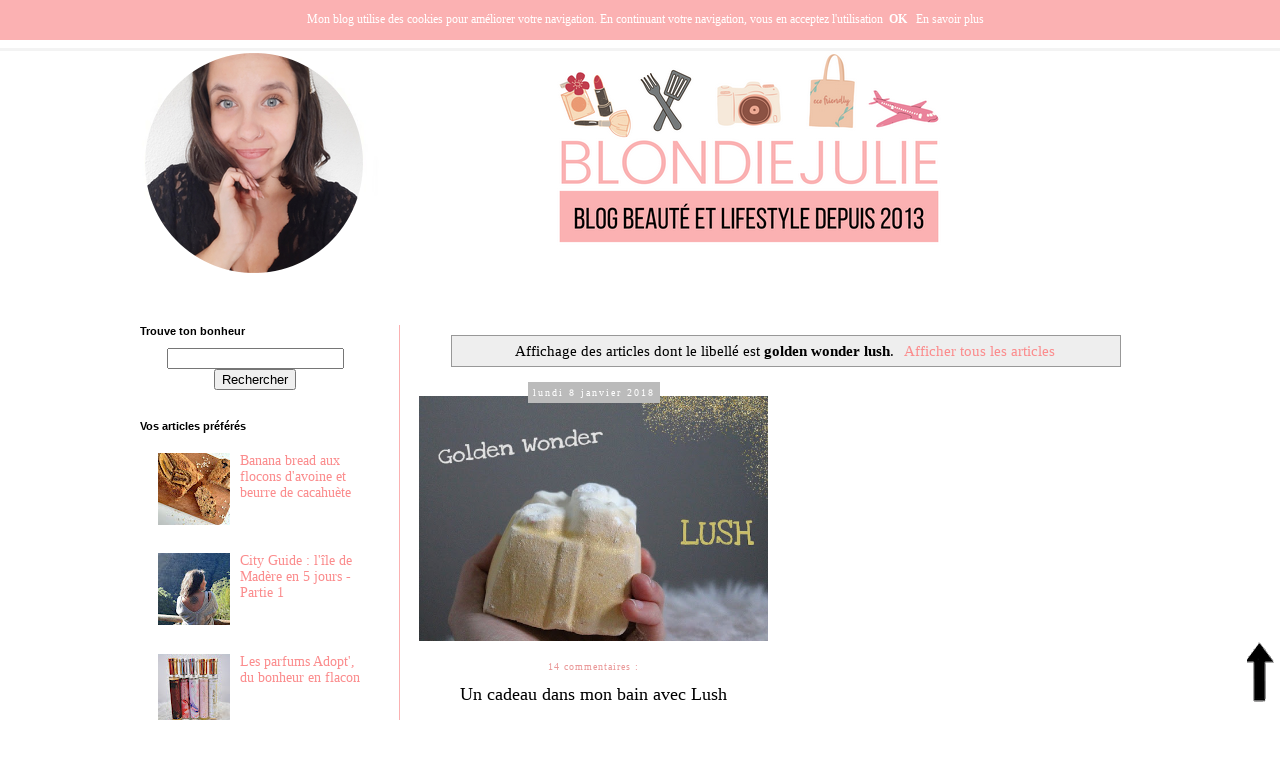

--- FILE ---
content_type: text/html; charset=UTF-8
request_url: https://www.blondiejulie.com/search/label/golden%20wonder%20lush
body_size: 19888
content:
<!DOCTYPE html>
<html class='v2' dir='ltr' xmlns='http://www.w3.org/1999/xhtml' xmlns:b='http://www.google.com/2005/gml/b' xmlns:data='http://www.google.com/2005/gml/data' xmlns:expr='http://www.google.com/2005/gml/expr'>
<head>
<link href='https://www.blogger.com/static/v1/widgets/335934321-css_bundle_v2.css' rel='stylesheet' type='text/css'/>
<!-- Font Awesome -->
<link href='//maxcdn.bootstrapcdn.com/font-awesome/4.6.3/css/font-awesome.min.css' rel='stylesheet'/>
<meta content='Blog, blogueuse toulousaine, expatriation Lisbonne, blog lifestyle, blog beauté et lifestyle, blog lifestyle sud-ouest, blog lifestyle toulouse, blog beauté, blog beauté toulouse, Toulouse, Beauté, Lifestyle, Mode, Cuisine végétarienne, Blog Toulouse, Blog féminin, blogueuse toulousaine, Albi, blog Albi, blog lifestyle bien-être' name='keywords'/>
<meta content='2f019a58e5d0099c14720effa4a6f1b8' name='p:domain_verify'/>
<meta content='ALL' name='ROBOTS'/>
<meta content='IE=EmulateIE7' http-equiv='X-UA-Compatible'/>
<meta content='width=1100' name='viewport'/>
<meta content='text/html; charset=UTF-8' http-equiv='Content-Type'/>
<meta content='blogger' name='generator'/>
<link href='https://www.blondiejulie.com/favicon.ico' rel='icon' type='image/x-icon'/>
<link href='https://www.blondiejulie.com/search/label/golden%20wonder%20lush' rel='canonical'/>
<link rel="alternate" type="application/atom+xml" title="BlondieJulie | Blog beauté et lifestyle - Atom" href="https://www.blondiejulie.com/feeds/posts/default" />
<link rel="alternate" type="application/rss+xml" title="BlondieJulie | Blog beauté et lifestyle - RSS" href="https://www.blondiejulie.com/feeds/posts/default?alt=rss" />
<link rel="service.post" type="application/atom+xml" title="BlondieJulie | Blog beauté et lifestyle - Atom" href="https://www.blogger.com/feeds/4185234083426841786/posts/default" />
<link rel="me" href="https://www.blogger.com/profile/16956760087215543136" />
<!--Can't find substitution for tag [blog.ieCssRetrofitLinks]-->
<meta content='Blog beauté et lifestyle made in Sud-Ouest. Ici on parle bien-être, cuisine végétarienne, voyages et bonnes adresses. Depuis 2013.' name='description'/>
<meta content='https://www.blondiejulie.com/search/label/golden%20wonder%20lush' property='og:url'/>
<meta content='BlondieJulie | Blog beauté et lifestyle' property='og:title'/>
<meta content='Blog beauté et lifestyle made in Sud-Ouest. Ici on parle bien-être, cuisine végétarienne, voyages et bonnes adresses. Depuis 2013.' property='og:description'/>
<title>
BlondieJulie | Blog beauté et lifestyle: golden wonder lush
</title>
<style id='page-skin-1' type='text/css'><!--
/*
-----------------------------------------------
Blogger Template Style
Name:     Simple
Designer: Josh Peterson
URL:      www.noaesthetic.com
----------------------------------------------- */
/* Variable definitions
====================
<Variable name="keycolor" description="Main Color" type="color" default="#66bbdd"/>
<Group description="Page Text" selector="body">
<Variable name="body.font" description="Font" type="font"
default="normal normal 12px Arial, Tahoma, Helvetica, FreeSans, sans-serif"/>
<Variable name="body.text.color" description="Text Color" type="color" default="#222222"/>
</Group>
<Group description="Backgrounds" selector=".body-fauxcolumns-outer">
<Variable name="body.background.color" description="Outer Background" type="color" default="#66bbdd"/>
<Variable name="content.background.color" description="Main Background" type="color" default="#ffffff"/>
<Variable name="header.background.color" description="Header Background" type="color" default="transparent"/>
</Group>
<Group description="Links" selector=".main-outer">
<Variable name="link.color" description="Link Color" type="color" default="#2288bb"/>
<Variable name="link.visited.color" description="Visited Color" type="color" default="#888888"/>
<Variable name="link.hover.color" description="Hover Color" type="color" default="#33aaff"/>
</Group>
<Group description="Blog Title" selector=".header h1">
<Variable name="header.font" description="Font" type="font"
default="normal normal 60px Arial, Tahoma, Helvetica, FreeSans, sans-serif"/>
<Variable name="header.text.color" description="Title Color" type="color" default="#3399bb" />
</Group>
<Group description="Blog Description" selector=".header .description">
<Variable name="description.text.color" description="Description Color" type="color"
default="#777777" />
</Group>
<Group description="Tabs Text" selector=".tabs-inner .widget li a">
<Variable name="tabs.font" description="Font" type="font"
default="normal normal 14px Arial, Tahoma, Helvetica, FreeSans, sans-serif"/>
<Variable name="tabs.text.color" description="Text Color" type="color" default="#999999"/>
<Variable name="tabs.selected.text.color" description="Selected Color" type="color" default="#000000"/>
</Group>
<Group description="Tabs Background" selector=".tabs-outer .PageList">
<Variable name="tabs.background.color" description="Background Color" type="color" default="#f5f5f5"/>
<Variable name="tabs.selected.background.color" description="Selected Color" type="color" default="#eeeeee"/>
</Group>
<Group description="Post Title" selector="h3.post-title, .comments h4">
<Variable name="post.title.font" description="Font" type="font"
default="normal normal 22px Arial, Tahoma, Helvetica, FreeSans, sans-serif"/>
</Group>
<Group description="Date Header" selector=".date-header">
<Variable name="date.header.color" description="Text Color" type="color"
default="#000000"/>
<Variable name="date.header.background.color" description="Background Color" type="color"
default="transparent"/>
</Group>
<Group description="Post Footer" selector=".post-footer">
<Variable name="post.footer.text.color" description="Text Color" type="color" default="#666666"/>
<Variable name="post.footer.background.color" description="Background Color" type="color"
default="#f9f9f9"/>
<Variable name="post.footer.border.color" description="Shadow Color" type="color" default="#eeeeee"/>
</Group>
<Group description="Gadgets" selector="h2">
<Variable name="widget.title.font" description="Title Font" type="font"
default="normal bold 11px Arial, Tahoma, Helvetica, FreeSans, sans-serif"/>
<Variable name="widget.title.text.color" description="Title Color" type="color" default="#000000"/>
<Variable name="widget.alternate.text.color" description="Alternate Color" type="color" default="#999999"/>
</Group>
<Group description="Images" selector=".main-inner">
<Variable name="image.background.color" description="Background Color" type="color" default="#ffffff"/>
<Variable name="image.border.color" description="Border Color" type="color" default="#eeeeee"/>
<Variable name="image.text.color" description="Caption Text Color" type="color" default="#000000"/>
</Group>
<Group description="Accents" selector=".content-inner">
<Variable name="body.rule.color" description="Separator Line Color" type="color" default="#eeeeee"/>
<Variable name="tabs.border.color" description="Tabs Border Color" type="color" default="#fbb1b2"/>
</Group>
<Variable name="body.background" description="Body Background" type="background"
color="#ffffff" default="$(color) none repeat scroll top left"/>
<Variable name="body.background.override" description="Body Background Override" type="string" default=""/>
<Variable name="body.background.gradient.cap" description="Body Gradient Cap" type="url"
default="url(//www.blogblog.com/1kt/simple/gradients_light.png)"/>
<Variable name="body.background.gradient.tile" description="Body Gradient Tile" type="url"
default="url(//www.blogblog.com/1kt/simple/body_gradient_tile_light.png)"/>
<Variable name="content.background.color.selector" description="Content Background Color Selector" type="string" default=".content-inner"/>
<Variable name="content.padding" description="Content Padding" type="length" default="10px"/>
<Variable name="content.padding.horizontal" description="Content Horizontal Padding" type="length" default="10px"/>
<Variable name="content.shadow.spread" description="Content Shadow Spread" type="length" default="40px"/>
<Variable name="content.shadow.spread.webkit" description="Content Shadow Spread (WebKit)" type="length" default="5px"/>
<Variable name="content.shadow.spread.ie" description="Content Shadow Spread (IE)" type="length" default="10px"/>
<Variable name="main.border.width" description="Main Border Width" type="length" default="0"/>
<Variable name="header.background.gradient" description="Header Gradient" type="url" default="none"/>
<Variable name="header.shadow.offset.left" description="Header Shadow Offset Left" type="length" default="-1px"/>
<Variable name="header.shadow.offset.top" description="Header Shadow Offset Top" type="length" default="-1px"/>
<Variable name="header.shadow.spread" description="Header Shadow Spread" type="length" default="1px"/>
<Variable name="header.padding" description="Header Padding" type="length" default="30px"/>
<Variable name="header.border.size" description="Header Border Size" type="length" default="1px"/>
<Variable name="header.bottom.border.size" description="Header Bottom Border Size" type="length" default="1px"/>
<Variable name="header.border.horizontalsize" description="Header Horizontal Border Size" type="length" default="0"/>
<Variable name="description.text.size" description="Description Text Size" type="string" default="140%"/>
<Variable name="tabs.margin.top" description="Tabs Margin Top" type="length" default="0" />
<Variable name="tabs.margin.side" description="Tabs Side Margin" type="length" default="30px" />
<Variable name="tabs.background.gradient" description="Tabs Background Gradient" type="url"
default="url(//www.blogblog.com/1kt/simple/gradients_light.png)"/>
<Variable name="tabs.border.width" description="Tabs Border Width" type="length" default="1px"/>
<Variable name="tabs.bevel.border.width" description="Tabs Bevel Border Width" type="length" default="1px"/>
<Variable name="date.header.padding" description="Date Header Padding" type="string" default="inherit"/>
<Variable name="date.header.letterspacing" description="Date Header Letter Spacing" type="string" default="inherit"/>
<Variable name="date.header.margin" description="Date Header Margin" type="string" default="inherit"/>
<Variable name="post.margin.bottom" description="Post Bottom Margin" type="length" default="25px"/>
<Variable name="image.border.small.size" description="Image Border Small Size" type="length" default="2px"/>
<Variable name="image.border.large.size" description="Image Border Large Size" type="length" default="5px"/>
<Variable name="page.width.selector" description="Page Width Selector" type="string" default=".region-inner"/>
<Variable name="page.width" description="Page Width" type="string" default="auto"/>
<Variable name="main.section.margin" description="Main Section Margin" type="length" default="15px"/>
<Variable name="main.padding" description="Main Padding" type="length" default="15px"/>
<Variable name="main.padding.top" description="Main Padding Top" type="length" default="30px"/>
<Variable name="main.padding.bottom" description="Main Padding Bottom" type="length" default="30px"/>
<Variable name="paging.background"
color="#ffffff"
description="Background of blog paging area" type="background"
default="transparent none no-repeat scroll top center"/>
<Variable name="footer.bevel" description="Bevel border length of footer" type="length" default="0"/>
<Variable name="mobile.background.overlay" description="Mobile Background Overlay" type="string"
default="transparent none repeat scroll top left"/>
<Variable name="mobile.background.size" description="Mobile Background Size" type="string" default="auto"/>
<Variable name="mobile.button.color" description="Mobile Button Color" type="color" default="#ffffff" />
<Variable name="startSide" description="Side where text starts in blog language" type="automatic" default="left"/>
<Variable name="endSide" description="Side where text ends in blog language" type="automatic" default="right"/>
*/
#cookieChoiceInfo, .cookie-choices-info {
display: none !important;
}
/* Content
----------------------------------------------- */
/* Fixer la barre de navigation en haut du blog */
.tabs-outer {
overflow: visible;
position: fixed;
top: 0;
width: 100%;
left: 0;
z-index: 9999;
}
.region-inner.tabs-inner {
padding: 0;
}
#crosscol {
margin: 0;
}
body {
font: normal normal 14px 'Times New Roman', Times, FreeSerif, serif;
color: #000000;
background: #ffffff none no-repeat scroll center center;
padding: 0 0 0 0;
}
html body .region-inner {
min-width: 0;
max-width: 100%;
width: auto;
}
a:link {
text-decoration:none;
color: #fb8c8d;
}
a:visited {
text-decoration:none;
color: #ea9999;
}
a:hover {
text-decoration:underline;
color: #ea9999;
}
.body-fauxcolumn-outer .fauxcolumn-inner {
background: transparent none repeat scroll top left;
_background-image: none;
}
.body-fauxcolumn-outer .cap-top {
position: absolute;
z-index: 1;
height: 400px;
width: 100%;
background: #ffffff none no-repeat scroll center center;
}
.body-fauxcolumn-outer .cap-top .cap-left {
width: 100%;
background: transparent none repeat-x scroll top left;
_background-image: none;
}
.content-outer {
-moz-box-shadow: 0 0 0 rgba(0, 0, 0, .15);
-webkit-box-shadow: 0 0 0 rgba(0, 0, 0, .15);
-goog-ms-box-shadow: 0 0 0 #333333;
box-shadow: 0 0 0 rgba(0, 0, 0, .15);
margin-bottom: 1px;
}
.content-inner {
padding: 10px 40px;
}
.content-inner {
background-color: #ffffff;
}
/* Header
----------------------------------------------- */
.header-outer {
background: #eeeeee none repeat-x scroll 0 -400px;
_background-image: none;
}
.Header h1 {
font: normal normal 40px 'Trebuchet MS',Trebuchet,Verdana,sans-serif;
color: #000000;
text-shadow: 0 0 0 rgba(0, 0, 0, .2);
}
.Header h1 a {
color: #000000;
}
.Header .description {
font-size: 18px;
color: #ea9999;
}
.header-inner .Header .titlewrapper {
padding: 22px 0;
}
.header-inner .Header .descriptionwrapper {
padding: 0 0;
}
/* Tabs
----------------------------------------------- */
/* Espacement des images de la barre de navigation */
#barre_nav img {
padding-top: 0px;
padding-left: 0px;
padding-bottom: 0px;
padding-right: 0px;
}
/* Espacement et Bordure du Premier Lien de la Barre de Navigation */
.tabs-inner .section:first-child ul {
background: #FFFFFF;
margin-top: 1px;
margin-bottom: 1px;
border-bottom: solid;
border-bottom-color: #FFFFFF;
border-width: -15px
}
/* Police et Couleur des Liens */
.tabs-inner .widget li a {
font-family: Times New Roman;
font-size: 4px;
font-style: normal;
text-decoration: none;
color: #000000;
margin-rigt: -15px;
margin-left: -15px;
}
/* Visibilité de la Bordure des Liens */
.tabs .widget ul {
overflow: visible;
}
/* Police et Couleur des Liens quand Survolés par la Souris */
.mobile .tabs-inner .widget li.selected a, .tabs-inner .widget li a:hover {
font-style: normal;
text-decoration: none
background-color:#FFFFFF;
color: #000000;
}
* Centrer la Barre de Navigation */
.tabs .widget li, .tabs .widget li {
display: inline-block;
float: none;
}
none;
}
.tabs-inner .section:first-child {
border-top: 0 solid #ffffff;
}
.tabs-inner .section:first-child ul {
margin-top: -1px;
border-top: 1px solid #ffffff;
border-left: -15px(header.border.horizontalsize) solid #ffffff;
border-right: 1px solid #ffffff;
}
.tabs-inner .widget ul {
background: #ffffff none repeat-x scroll 0 -800px;
_background-image: none;
border-bottom: 1px solid #ffffff;
margin-top: 0;
margin-left: 30px;
margin-right: -30px;
}
.tabs-inner .widget li a {
display: inline-block;
padding: .6em 1em;
font: normal normal 17px 'Times New Roman', Times, FreeSerif, serif;
color: #000000;
border-left: 1px solid #ffffff;
border-right: 1px solid #ffffff;
}
.tabs-inner .widget li:first-child a {
border-left: none;
}
.tabs-inner .widget li.selected a, .tabs-inner .widget li a:hover {
color: #f4cccc;
background-color:#FFFFFF(tabs.selected.background.color);
text-decoration: none;
}
/* Apparence des liens du 2e menu */
.second-nav a {
}
/* Apparence des icônes Font Awesome du 2e menu */
.second-nav .fa {
margin-right: none;
}
/* Aligner les 2 menus sur une même ligne */
#barre_nav ul {
display: inline-block;
margin-left: 0 !important;
margin-right: 0 !important;
}
/* Alignement du 1er menu à gauche */
#barre_nav .first-nav {
float: none;
text-align: left;
}
/* Alignement du 2e menu à droite */
#barre_nav .second-nav {
float: right;
}
/* Apparence globale du menu */
#barre_nav {background: #FFFFFF;
margin-top: none;
margin-bottom: none;
border-bottom: solid;
border-bottom-color: #F3F3F3;
border-width: -25px
}
/* Apparence des icônes Font Awesome du 2e menu */
.second-nav .fa {
margin-left: none;
margin-right: none
}
/* Définit une largeur maximale pour le contenant du menu */
#barre_nav div {
max-width: 1060px;
margin: 0 auto;
}
/* Columns
----------------------------------------------- */
.main-outer {
border-top: 0 solid #fbb1b2;
}
.fauxcolumn-left-outer .fauxcolumn-inner {
border-right: 1px solid #fbb1b2;
}
.fauxcolumn-right-outer .fauxcolumn-inner {
border-left: 1px solid #fbb1b2;
}
/* Headings
----------------------------------------------- */
h2 {
margin: 0 0 1em 0;
font: normal bold 11px 'Trebuchet MS',Trebuchet,Verdana,sans-serif;
color: #000000;
}
/* Widgets
----------------------------------------------- */
.widget .zippy {
color: #b7b7b7;
text-shadow: 2px 2px 1px rgba(0, 0, 0, .1);
}
.widget .popular-posts ul {
list-style: none;
}
/* Posts
----------------------------------------------- */
.date-header span {
background-color: #b7b7b7;
color: #ffffff;
padding: 0.4em;
letter-spacing: 3px;
margin: inherit;
}
.main-inner {
padding-top: 35px;
padding-bottom: 65px;
}
.main-inner .column-center-inner {
padding: 0 0;
}
.main-inner .column-center-inner .section {
margin: 0 1em;
}
.post {
margin: 0 0 100px 0 !important;
}
h3.post-title, .comments h4 {
font: normal normal 22px 'Trebuchet MS',Trebuchet,Verdana,sans-serif;
margin: .75em 0 0;
}
.post-body {
font-size: 110%;
line-height: 1.4;
position: relative;
}
.post-body img, .post-body .tr-caption-container, .Profile img, .Image img,
.BlogList .item-thumbnail img {
padding: 2px;
background: #ffffff;
}
.post-body img, .post-body .tr-caption-container {
padding: 5px;
}
.post-body .tr-caption-container {
color: #000000;
}
.post-body .tr-caption-container img {
padding: 0;
background: transparent;
border: none;
-moz-box-shadow: 0 0 0 rgba(0, 0, 0, .1);
-webkit-box-shadow: 0 0 0 rgba(0, 0, 0, .1);
box-shadow: 0 0 0 rgba(0, 0, 0, .1);
}
.post-header {
margin: 0 0 1.5em;
line-height: 1.6;
font-size: 90%;
}
.post-footer {
margin: 20px -2px 0;
padding: 5px 10px;
color: #595959;
background-color: #ebebeb;
border-bottom: 1px solid #ebebeb;
line-height: 1.6;
font-size: 90%;
}
#comments .comment-author {
padding-top: 1.5em;
border-top: 1px solid #fbb1b2;
background-position: 0 1.5em;
}
#comments .comment-author:first-child {
padding-top: 0;
border-top: none;
}
.avatar-image-container {
margin: .2em 0 0;
}
#comments .avatar-image-container img {
border: 1px solid #ebebeb;
}
/* Comments
----------------------------------------------- */
.comments .comments-content .icon.blog-author {
background-repeat: no-repeat;
background-image: url([data-uri]);
}
.comments .comments-content .loadmore a {
border-top: 1px solid #b7b7b7;
border-bottom: 1px solid #b7b7b7;
}
.comments .comment-thread.inline-thread {
background-color: #ebebeb;
}
.comments .continue {
border-top: 2px solid #b7b7b7;
}
/* Accents
---------------------------------------------- */
.section-columns td.columns-cell {
border-left: 1px solid #fbb1b2;
}
.blog-pager {
background: none;
border-color: #fbb1b2;
border-style: solid;
border-width: 1px;
padding: 10px;
}
.blog-pager-older-link, .home-link,
.blog-pager-newer-link {
background-color: transparent;
padding: 5px;
font-family: 'Times New Roman', cursive;
font-size: 16px;
font-weight: normal;
}
#blog-pager a {
color: #000000;   /* Couleur des liens */
}
.footer-outer {
border-top: 1px dashed #bbbbbb;
}
/* Mobile
----------------------------------------------- */
body.mobile  {
background-size: auto;
}
.mobile .body-fauxcolumn-outer {
background: transparent none repeat scroll top left;
}
.mobile .body-fauxcolumn-outer .cap-top {
background-size: 100% auto;
}
.mobile .content-outer {
-webkit-box-shadow: 0 0 3px rgba(0, 0, 0, .15);
box-shadow: 0 0 3px rgba(0, 0, 0, .15);
}
body.mobile .AdSense {
margin: 0 -0;
}
.mobile .tabs-inner .widget ul {
margin-left: 0;
margin-right: 0;
}
.mobile .post {
margin: 0;
}
.mobile .main-inner .column-center-inner .section {
margin: 0;
}
.mobile .date-header span {
padding: 0.1em 10px;
margin: 0 -10px;
}
.mobile h3.post-title {
margin: 0;
}
.mobile .blog-pager {
background: transparent none no-repeat scroll top center;
}
.mobile .footer-outer {
border-top: none;
}
.mobile .main-inner, .mobile .footer-inner {
background-color: #ffffff;
}
.mobile-index-contents {
color: #000000;
}
.mobile-link-button {
background-color: #fb8c8d;
}
.mobile-link-button a:link, .mobile-link-button a:visited {
color: #ffffff;
}
.mobile .tabs-inner .section:first-child {
border-top: none;
}
.mobile .tabs-inner .PageList .widget-content {
background-color: #f3f3f3;
color: #f4cccc;
border-top: 1px solid #ffffff;
border-bottom: 1px solid #ffffff;
}
.mobile .tabs-inner .PageList .widget-content .pagelist-arrow {
border-left: 1px solid #ffffff;
}
#crosscol
{
text-align: center;
}
#crosscol .PageList ul{
border: 0px;
}
#crosscol .PageList li {
list-style-type: none;
list-style-image: none;
display: inline;
float: none;
border: 0px;
}
}
.tabs-inner .widget ul { text-align: center; }
.tabs-inner .widget li { float: inherit; display: inline-block; }

--></style>
<style id='template-skin-1' type='text/css'><!--
body {
min-width: 1140px;
}
.content-outer, .content-fauxcolumn-outer, .region-inner {
min-width: 1140px;
max-width: 1140px;
_width: 1140px;
}
.main-inner .columns {
padding-left: 290px;
padding-right: 0px;
}
.main-inner .fauxcolumn-center-outer {
left: 290px;
right: 0px;
/* IE6 does not respect left and right together */
_width: expression(this.parentNode.offsetWidth -
parseInt("290px") -
parseInt("0px") + 'px');
}
.main-inner .fauxcolumn-left-outer {
width: 290px;
}
.main-inner .fauxcolumn-right-outer {
width: 0px;
}
.main-inner .column-left-outer {
width: 290px;
right: 100%;
margin-left: -290px;
}
.main-inner .column-right-outer {
width: 0px;
margin-right: -0px;
}
#layout {
min-width: 0;
}
#layout .content-outer {
min-width: 0;
width: 800px;
}
#layout .region-inner {
min-width: 0;
width: auto;
}
--></style>
<!-- Google tag (gtag.js) -->
<script async='async' src='https://www.googletagmanager.com/gtag/js?id=G-XRSJSF90S3'></script>
<script>
  window.dataLayer = window.dataLayer || [];
  function gtag(){dataLayer.push(arguments);}
  gtag('js', new Date());

  gtag('config', 'G-XRSJSF90S3');
</script>
<script mobile='yes' src='https://ajax.googleapis.com/ajax/libs/jquery/1.6.1/jquery.min.js' type='text/javascript'></script>
<link href='https://www.blogger.com/dyn-css/authorization.css?targetBlogID=4185234083426841786&amp;zx=366fc530-851b-4073-adc9-73fe85b037af' media='none' onload='if(media!=&#39;all&#39;)media=&#39;all&#39;' rel='stylesheet'/><noscript><link href='https://www.blogger.com/dyn-css/authorization.css?targetBlogID=4185234083426841786&amp;zx=366fc530-851b-4073-adc9-73fe85b037af' rel='stylesheet'/></noscript>
<meta name='google-adsense-platform-account' content='ca-host-pub-1556223355139109'/>
<meta name='google-adsense-platform-domain' content='blogspot.com'/>

<!-- data-ad-client=ca-pub-8310696173075749 -->

</head>
<body class='loading'>
<div class='navbar section' id='navbar'><div class='widget Navbar' data-version='1' id='Navbar1'><script type="text/javascript">
    function setAttributeOnload(object, attribute, val) {
      if(window.addEventListener) {
        window.addEventListener('load',
          function(){ object[attribute] = val; }, false);
      } else {
        window.attachEvent('onload', function(){ object[attribute] = val; });
      }
    }
  </script>
<div id="navbar-iframe-container"></div>
<script type="text/javascript" src="https://apis.google.com/js/platform.js"></script>
<script type="text/javascript">
      gapi.load("gapi.iframes:gapi.iframes.style.bubble", function() {
        if (gapi.iframes && gapi.iframes.getContext) {
          gapi.iframes.getContext().openChild({
              url: 'https://www.blogger.com/navbar/4185234083426841786?origin\x3dhttps://www.blondiejulie.com',
              where: document.getElementById("navbar-iframe-container"),
              id: "navbar-iframe"
          });
        }
      });
    </script><script type="text/javascript">
(function() {
var script = document.createElement('script');
script.type = 'text/javascript';
script.src = '//pagead2.googlesyndication.com/pagead/js/google_top_exp.js';
var head = document.getElementsByTagName('head')[0];
if (head) {
head.appendChild(script);
}})();
</script>
</div></div>
<style type='text/css'>


.date-outer {
display: inline-block;
width: 47%;   /* 2 colonnes = 47% / 3 colonnes = 31% */
height: auto;
overflow: hidden;
margin: 0 5px -15px 5px;
position: relative;
vertical-align: top;
}

.post {
margin: 0 0 45px 0 !important;
}

.post.hentry, .entry-content {
height: 355px;   /* Hauteur des images */
overflow: hidden;
}

.post-body img {
width: auto;
height: 245px;   /* Hauteur des images */
margin: 0;
padding: 0;
}

.post-body a img {
border: none;
box-shadow: none;
}

.post-body a {
margin: 0 !important;
}

/* ------------- Apparence ------------- */

h3.post-title.entry-title {
text-align: center;   /* Alignement Titre : left / center / right */
z-index: 999;
float: left;
left: 5%;
width: 90%;
margin: 0;
padding: 0;
height: 52px;
position: absolute;
bottom: 0;
}

h3.post-title.entry-title a {
color: #000000;   /* Couleur Titres */
font-family: 'Time News Roman';   /* Police Titres */
font-size: 18px;   /* Taille Titres */
font-weight: 300;
}

h3.post-title.entry-title a:hover {
color: #000000;   /* Couleur Titres quand survolés par la souris */
}

h2.date-header {
top: 9px;
z-index: 999;
left: 1px;
position: absolute;
width: 100%;
text-align: center;   /* Alignement Dates : left / center / right */
}

.date-header span {
color: #ffffff;   /* Couleur Dates */
background: #bbbbbb;   /* Couleur de fond des Dates */
letter-spacing: 2px;
font-size: 10px;   /* Taille Dates */
font-weight: 100;
font-family: 'Times New Roman';   /* Police Dates */
padding: 5px;
text-align: center;
}

.jump-link {
display: none;
}

h2.date-header:before {
display: block;
position: absolute;
height: 43px;
width: 100%;
content: '';
background: transparent;
bottom: -24px;
left: -1px;
z-index: -1;
}

.post-footer {
display: none;
}

.post-outer {
position: relative;
overflow: visible;
}

.post-outer:before {
display: block;
position: absolute;
height: 65px;
width: 100%;
content: '';
background: #ffffff;
bottom: 0;
left: 0;
z-index: 99;
opacity: 1;
}
/* Code pour la VERSION 2 */
span.prev-comm {
font-family: 'Times New Roman'; /* Police des commentaires */
font-size: 10px; /* Taille de police des commentaires */
letter-spacing: 1px; /* Espacement des caractères des commentaires */
position: absolute;
bottom: 93px;
text-align: center;
width: 100%;
z-index: 999;
background: #ffffff; /* Couleur de fond des commentaires */
padding: 10px 0;
}

a.comment-link {
color: #ea9999; /* Couleur du lien des commentaires */
text-decoration: none;
}

a.comment-link:hover {
color: #ea9999; /* Couleur du lien des commentaires quand survolé par la souris */
}

</style>
<div itemscope='itemscope' itemtype='http://schema.org/Blog' style='display: none;'>
<meta content='BlondieJulie | Blog beauté et lifestyle' itemprop='name'/>
<meta content='Blog beauté et lifestyle made in Sud-Ouest. Ici on parle bien-être, cuisine végétarienne, voyages et bonnes adresses. Depuis 2013.' itemprop='description'/>
</div>
<div class='body-fauxcolumns'>
<div class='fauxcolumn-outer body-fauxcolumn-outer'>
<div class='cap-top'>
<div class='cap-left'></div>
<div class='cap-right'></div>
</div>
<div class='fauxborder-left'>
<div class='fauxborder-right'></div>
<div class='fauxcolumn-inner'>
</div>
</div>
<div class='cap-bottom'>
<div class='cap-left'></div>
<div class='cap-right'></div>
</div>
</div>
</div>
<div class='content'>
<div class='content-fauxcolumns'>
<div class='fauxcolumn-outer content-fauxcolumn-outer'>
<div class='cap-top'>
<div class='cap-left'></div>
<div class='cap-right'></div>
</div>
<div class='fauxborder-left'>
<div class='fauxborder-right'></div>
<div class='fauxcolumn-inner'>
</div>
</div>
<div class='cap-bottom'>
<div class='cap-left'></div>
<div class='cap-right'></div>
</div>
</div>
</div>
<div class='content-outer'>
<div class='content-cap-top cap-top'>
<div class='cap-left'></div>
<div class='cap-right'></div>
</div>
<div class='fauxborder-left content-fauxborder-left'>
<div class='fauxborder-right content-fauxborder-right'></div>
<div class='content-inner'>
<header>
<div class='header-outer'>
<div class='header-cap-top cap-top'>
<div class='cap-left'></div>
<div class='cap-right'></div>
</div>
<div class='fauxborder-left header-fauxborder-left'>
<div class='fauxborder-right header-fauxborder-right'></div>
<div class='region-inner header-inner'>
<div class='header section' id='header'><div class='widget Header' data-version='1' id='Header1'>
<div id='header-inner'>
<a href='https://www.blondiejulie.com/' style='display: block'>
<img alt='BlondieJulie | Blog beauté et lifestyle' height='250px; ' id='Header1_headerimg' src='https://blogger.googleusercontent.com/img/b/R29vZ2xl/AVvXsEikSDSh0ZDW4bIWZo84g2tzPwgME93wFZQmlPa1wn4xoG5bYFWqfUJ0edXXBQ4_DaLwrBB-RnmT5ZjITybtZXu_7ZXLg3Y4MRbUFPWA5lo7bn6odwo2qsarEvA46P-Xwsuslwz7jMoegkdO/s1600/banni%25C3%25A8re+blondiejulie.png' style='display: block' width='1200px; '/>
</a>
</div>
</div></div>
</div>
</div>
<div class='header-cap-bottom cap-bottom'>
<div class='cap-left'></div>
<div class='cap-right'></div>
</div>
</div>
</header>
<div class='tabs-outer'>
<div class='tabs-cap-top cap-top'>
<div class='cap-left'></div>
<div class='cap-right'></div>
</div>
<div class='fauxborder-left tabs-fauxborder-left'>
<div class='fauxborder-right tabs-fauxborder-right'></div>
<div class='region-inner tabs-inner'>
<div class='tabs section' id='crosscol'><div class='widget HTML' data-version='1' id='HTML2'>
<h2 class='title'>frite</h2>
<div class='widget-content'>
<div id="barre_nav">
<div>
<ul class="first-nav">
<li>
<a href="http://www.blondiejulie.com/search/label/beaut%C3%A9" title="Beauté">Beauté</a>
</li>
<li>
<a href="http://www.blondiejulie.com/search/label/europe" title="Europe">Europe</a>
</li>
<li>
<a href="http://www.blondiejulie.com/search/label/france" title="France">France</a>
</li>
<li>
<a href="http://www.blondiejulie.com/search/label/océanie" title="Océanie">Océanie</a>
</li>
<li>
<a href="http://www.blondiejulie.com/search/label/lifestyle" title="Lifestyle">Lifestyle</a></li>
<li>
<a href="http://www.blondiejulie.com/search/label/cuisine" title="Cuisine">Cuisine</a>
</li>
<li>
<a href="http://www.blondiejulie.com/search/label/culture" title="Culture">Culture</a>
</li>
<li><a href="http://www.blondiejulie.com/p/la-blogueuse.html" title="Contact">Qui suis-je ?</a></li>

<!-- début de la 2e partie du menu -->
<ul class="second-nav">







<li><a href="https://twitter.com/blondiejulie_" target="_blank" title="Twitter"><i class="fa fa-twitter"></i></a></li>
<li><a href="https://www.facebook.com/Blondiejulie" target="_blank" title="Facebook"><i class="fa fa-facebook-official"></i></a></li>
<li><a href="https://www.pinterest.fr/blondiejulie/" target="_blank" title="Pinterest"><i class="fa fa-pinterest" aria-hidden="true"></i></a></li>
<li><a href="https://www.instagram.com/blondiejulieblog/" target="_blank" title="Instagram"><i class="fa fa-instagram"></i></a></li>

<!-- fin de la 2e partie du menu -->
</ul></ul></div>

<!-- fin du menu --></div>
</div>
<div class='clear'></div>
</div></div>
<div class='tabs no-items section' id='crosscol-overflow'></div>
</div>
</div>
<div class='tabs-cap-bottom cap-bottom'>
<div class='cap-left'></div>
<div class='cap-right'></div>
</div>
</div>
<div class='main-outer'>
<div class='main-cap-top cap-top'>
<div class='cap-left'></div>
<div class='cap-right'></div>
</div>
<div class='fauxborder-left main-fauxborder-left'>
<div class='fauxborder-right main-fauxborder-right'></div>
<div class='region-inner main-inner'>
<div class='columns fauxcolumns'>
<div class='fauxcolumn-outer fauxcolumn-center-outer'>
<div class='cap-top'>
<div class='cap-left'></div>
<div class='cap-right'></div>
</div>
<div class='fauxborder-left'>
<div class='fauxborder-right'></div>
<div class='fauxcolumn-inner'>
</div>
</div>
<div class='cap-bottom'>
<div class='cap-left'></div>
<div class='cap-right'></div>
</div>
</div>
<div class='fauxcolumn-outer fauxcolumn-left-outer'>
<div class='cap-top'>
<div class='cap-left'></div>
<div class='cap-right'></div>
</div>
<div class='fauxborder-left'>
<div class='fauxborder-right'></div>
<div class='fauxcolumn-inner'>
</div>
</div>
<div class='cap-bottom'>
<div class='cap-left'></div>
<div class='cap-right'></div>
</div>
</div>
<div class='fauxcolumn-outer fauxcolumn-right-outer'>
<div class='cap-top'>
<div class='cap-left'></div>
<div class='cap-right'></div>
</div>
<div class='fauxborder-left'>
<div class='fauxborder-right'></div>
<div class='fauxcolumn-inner'>
</div>
</div>
<div class='cap-bottom'>
<div class='cap-left'></div>
<div class='cap-right'></div>
</div>
</div>
<!-- corrects IE6 width calculation -->
<div class='columns-inner'>
<div class='column-center-outer'>
<div class='column-center-inner'>
<div class='main section' id='main'><div class='widget Blog' data-version='1' id='Blog1'>
<div class='blog-posts hfeed'>
<div class='status-msg-wrap'>
<div class='status-msg-body'>
Affichage des articles dont le libellé est <b>golden wonder lush</b>. <a href="https://www.blondiejulie.com/">Afficher tous les articles</a>
</div>
<div class='status-msg-border'>
<div class='status-msg-bg'>
<div class='status-msg-hidden'>
Affichage des articles dont le libellé est <b>golden wonder lush</b>. <a href="https://www.blondiejulie.com/">Afficher tous les articles</a>
</div>
</div>
</div>
</div>
<div style='clear: both;'></div>
<!--Can't find substitution for tag [defaultAdStart]-->

                                        <div class="date-outer">
                                      
<h2 class='date-header'>
<span>
lundi 8 janvier 2018
</span>
</h2>

                                        <div class="date-posts">
                                      
<span class='prev-comm'>
<a class='comment-link' href='https://www.blondiejulie.com/2018/01/beaute-un-cadeau-dans-mon-bain-avec-lush.html#comment-form' onclick=''>
14&#160;commentaires
                                    :
                                  </a>
</span>
<div class='post-outer'>
<div class='post hentry' itemprop='blogPost' itemscope='itemscope' itemtype='http://schema.org/BlogPosting'>
<meta content='https://blogger.googleusercontent.com/img/b/R29vZ2xl/AVvXsEhg-S911vixMRdzB38hyrWmxKtYs68892GBH4lEyNNujqs2iul6-XgLQ_ihaoLEAN1hUS-pm_ZQ3u8vzRnR44mIDPqr8RDGxW2LnBh2q2zqHvVGhe_o9YM-rIlVMOtVpoCHfWEC34iUIHQm/s640/revue+golden+wonder+lush.jpeg' itemprop='image_url'/>
<meta content='4185234083426841786' itemprop='blogId'/>
<meta content='369788025186970319' itemprop='postId'/>
<a name='369788025186970319'></a>
<h3 class='post-title entry-title' itemprop='name'>
<a href='https://www.blondiejulie.com/2018/01/beaute-un-cadeau-dans-mon-bain-avec-lush.html'>
Un cadeau dans mon bain avec Lush
</a>
</h3>
<div class='post-header'>
<div class='post-header-line-1'></div>
</div>
<div class='post-body entry-content' id='post-body-369788025186970319' itemprop='articleBody'>
<div class="separator" style="clear: both; text-align: center;">
<a href="https://www.blondiejulie.com/2018/01/beaute-un-cadeau-dans-mon-bain-avec-lush.html"><img border="0" data-original-height="533" data-original-width="800" height="426" src="https://blogger.googleusercontent.com/img/b/R29vZ2xl/AVvXsEhg-S911vixMRdzB38hyrWmxKtYs68892GBH4lEyNNujqs2iul6-XgLQ_ihaoLEAN1hUS-pm_ZQ3u8vzRnR44mIDPqr8RDGxW2LnBh2q2zqHvVGhe_o9YM-rIlVMOtVpoCHfWEC34iUIHQm/s640/revue+golden+wonder+lush.jpeg" width="640" /></a></div>
<div style="text-align: justify;">
</div>
<br />
<br />
<br />
<div style="-webkit-text-stroke-width: 0px; color: black; font-family: &quot;Times New Roman&quot;; font-size: medium; font-style: normal; font-variant-caps: normal; font-variant-ligatures: normal; font-weight: 400; letter-spacing: normal; orphans: 2; text-align: justify; text-decoration-color: initial; text-decoration-style: initial; text-indent: 0px; text-transform: none; white-space: normal; widows: 2; word-spacing: 0px;">
</div>
<br />
<div style="-webkit-text-stroke-width: 0px; color: black; font-family: &quot;Times New Roman&quot;; font-size: medium; font-style: normal; font-variant-caps: normal; font-variant-ligatures: normal; font-weight: 400; letter-spacing: normal; orphans: 2; text-align: justify; text-decoration-color: initial; text-decoration-style: initial; text-indent: 0px; text-transform: none; white-space: normal; widows: 2; word-spacing: 0px;">
<div style="margin: 0px;">
Pour oublier le froid ambiant, la nuit qui tombe très tôt, pour se remettre des folies de fin d'année et pour oublier un peu la déprime hivernale j'ai quelques petites techniques : traîner en pyjama en écoutant une playlist toute douce, continuer de boulotter les chocolats qu'il reste, passer des heures sous un plaid devant netflix... et utiliser des produits qui font du bien au moral. Pour le dernier truc, j'ai trouvé la bombe de bain qui fait parfaitement le boulot (<i>et qui prolonge encore un peu la magie des fêtes de fin d'année</i>), elle vient de la collection de Noël&nbsp;<b>Lush</b>&nbsp;, il s'agit de&nbsp;<b>Golden Wonder</b>.</div>
<div style="margin: 0px;">
<br /></div>
<div style="margin: 0px;">
<br /></div>
</div>
<div style="text-align: justify;">
La bombe de bain est en forme de cadeau jaune pailleté surmonté d'un nœud blanc, de ce côté là il n'y a rien à redire, elle est vraiment dans le thème de Noël, au premier coup d&#8217;œil on est déjà complètement dans l'ambiance. Je trouve que le produit a une taille et un poids assez conséquents (<i>j'ai même été étonnée</i>), par contre attention en le déballant : il est très (<i>très très</i>) poudreux, on se retrouve vite avec des paillettes plein les doigts !</div>
<div style="text-align: justify;">
<br /></div>
<div class="separator" style="clear: both; text-align: center;">
<a href="https://blogger.googleusercontent.com/img/b/R29vZ2xl/AVvXsEhOzlU4dkm06TWwpRMTyhbW0b6todGYpDyKV-tGlDWtkBpe4iMOqbs_rl725fs0CYb2ayfYPIYqG0dcaoIlchDz7H8LoBt4dv_5RyPR53sCnU7ac6u0R9YfnzmmFP_h07eBb9IhPMlbWcc1/s1600/golden+wonder+lush.JPG" imageanchor="1" style="margin-left: 1em; margin-right: 1em;"><img border="0" data-original-height="533" data-original-width="800" height="426" src="https://blogger.googleusercontent.com/img/b/R29vZ2xl/AVvXsEhOzlU4dkm06TWwpRMTyhbW0b6todGYpDyKV-tGlDWtkBpe4iMOqbs_rl725fs0CYb2ayfYPIYqG0dcaoIlchDz7H8LoBt4dv_5RyPR53sCnU7ac6u0R9YfnzmmFP_h07eBb9IhPMlbWcc1/s640/golden+wonder+lush.JPG" width="640" /></a></div>
<div style="text-align: justify;">
<br /></div>
<div style="text-align: justify;">
La balistique est à base d'huile essentielle d'orange douce qui est rafraîchissante et stimulante, d'huile essentielle de citron vert qui est vivifiante, et d'extrait de gardénia qui est surtout là pour la couleur. L'odeur est assez forte sans être entêtante, elle n'est pas du tout sucrée, elle est plutôt pleine de fraîcheur, on sent bien les agrumes. Pour utiliser le produit c'est très simple, on laisse couler de l'eau dans la baignoire et on plonge directement la bombe de bain dedans, en quelques secondes elle va libérer toute sa magie.</div>
<div class="separator" style="clear: both; text-align: justify;">
<br /></div>
<div class="separator" style="clear: both; text-align: center;">
<a href="https://blogger.googleusercontent.com/img/b/R29vZ2xl/AVvXsEhFINjU7RnPvrL-OdF61nLOj4Lnohz_zIy7HCQi96Os_yZXFAbVq1zjpXbW5PkDdMa4TabiNiH8nQRrPuOtHR-YCPEZl4HB81OlErcXDTtnxyYqPkWFiwoLytUbA_ByF8xesPq7mQXTQjwM/s1600/eau+bain+golden+wonder+lush.jpg" imageanchor="1" style="margin-left: 1em; margin-right: 1em;"><img border="0" data-original-height="800" data-original-width="800" height="640" src="https://blogger.googleusercontent.com/img/b/R29vZ2xl/AVvXsEhFINjU7RnPvrL-OdF61nLOj4Lnohz_zIy7HCQi96Os_yZXFAbVq1zjpXbW5PkDdMa4TabiNiH8nQRrPuOtHR-YCPEZl4HB81OlErcXDTtnxyYqPkWFiwoLytUbA_ByF8xesPq7mQXTQjwM/s640/eau+bain+golden+wonder+lush.jpg" width="640" /></a></div>
<div class="separator" style="clear: both; text-align: center;">
<br /></div>
<div class="separator" style="clear: both; text-align: justify;">
Dès que le cadeau est plongé dans l'eau il commence instantanément à fondre, il révèle d'abord du jaune, qui laisse place à de longues traînées de bleu, puis du vert et également quelques touches de rose... C'est une véritable explosion de couleurs dans le bain ! Au bout de quelques minutes, quand le cœur du produit a complètement fini de se dissoudre, on remarque quelques petites étoiles jaunes et plein de micro-paillettes dorées à la surface de l'eau.</div>
<div class="" style="clear: both; text-align: justify;">
<br /></div>
<div class="separator" style="clear: both; text-align: center;">
<a href="https://blogger.googleusercontent.com/img/b/R29vZ2xl/AVvXsEgj2gUc4-hIbfXmoBgHkVbHmVtK8pFN7i4nrpwbBtYYbxHBtRHmqvBlKeUk0MDRvZqbIcQVcGsdO9tHLCDRr0R4z8QIStU7dTRf4IG_phRglySritw7yklTMNrH4bk82XdZdKaGAxs6f31y/s1600/golden+wonder+lush+eau.jpg" imageanchor="1" style="margin-left: 1em; margin-right: 1em;"><img border="0" data-original-height="518" data-original-width="800" height="414" src="https://blogger.googleusercontent.com/img/b/R29vZ2xl/AVvXsEgj2gUc4-hIbfXmoBgHkVbHmVtK8pFN7i4nrpwbBtYYbxHBtRHmqvBlKeUk0MDRvZqbIcQVcGsdO9tHLCDRr0R4z8QIStU7dTRf4IG_phRglySritw7yklTMNrH4bk82XdZdKaGAxs6f31y/s640/golden+wonder+lush+eau.jpg" width="640" /></a></div>
<br />
<div class="separator" style="clear: both; text-align: justify;">
Seul petit point qui pourrait fâcher : il reste une petite couche de jaune pailleté sur les parois de la baignoire lorsqu'elle est vide, mais je vous rassure, ça part très facilement en rinçant avec le pommeau de douche. Je trouve que cette balistique donne un côté à la fois féerique et un effet très sirène à l'eau du bain, et voir l'évolution de la couleur de l'eau est absolument incroyable. En plus l'odeur est très relaxante, c'est donc un vrai "cadeau en or" et on passe un excellent moment.</div>
<div class="separator" style="clear: both; text-align: justify;">
<br /></div>
<div class="separator" style="clear: both; text-align: justify;">
<br /></div>
<div class="separator" style="clear: both; text-align: justify;">
<a href="https://fr.lush.com/products/golden-wonder" style="background-color: white; color: #ea9999; font-family: &quot;Times New Roman&quot;, Times, FreeSerif, serif; font-size: 15.4px; text-decoration-line: none;">Golden Wonder</a><span style="background-color: white; font-family: &quot;times new roman&quot; , &quot;times&quot; , &quot;freeserif&quot; , serif; font-size: 15.4px;">&nbsp;- <b>Bombe de bain</b></span><b style="background-color: white; font-family: &quot;Times New Roman&quot;, Times, FreeSerif, serif; font-size: 15.4px;">&nbsp;Lush</b><span style="background-color: white; font-family: &quot;times new roman&quot; , &quot;times&quot; , &quot;freeserif&quot; , serif; font-size: 15.4px;">&nbsp; /&nbsp;</span><i style="background-color: white; font-family: &quot;Times New Roman&quot;, Times, FreeSerif, serif; font-size: 15.4px;">&nbsp;5,95&#8364;, édition limitée de Noël</i></div>
<div class="separator" style="clear: both; text-align: center;">
<br /></div>
<div class="separator" style="clear: both; text-align: center;">
<a href="https://blogger.googleusercontent.com/img/b/R29vZ2xl/AVvXsEi0lIKXzHiQVhGfQozV7kr1SzDNLz-F05a7abHZSvGOhKPVveMSs-n9e-DQxGElSZpqzTKdv7gCHvypsY1QUp8n30mzdGGuRaJdp9oJfWIJKtlgvF87LdCcj5Okr4ob9cADPRVsXcJTkCWI/s1600/golden+wonder+lush+bain.JPG" imageanchor="1" style="margin-left: 1em; margin-right: 1em;"><img border="0" data-original-height="533" data-original-width="800" height="426" src="https://blogger.googleusercontent.com/img/b/R29vZ2xl/AVvXsEi0lIKXzHiQVhGfQozV7kr1SzDNLz-F05a7abHZSvGOhKPVveMSs-n9e-DQxGElSZpqzTKdv7gCHvypsY1QUp8n30mzdGGuRaJdp9oJfWIJKtlgvF87LdCcj5Okr4ob9cADPRVsXcJTkCWI/s640/golden+wonder+lush+bain.JPG" width="640" /></a></div>
<br />
<div style="text-align: justify;">
<br /></div>
<div class="product-hero__details nofocus" style="box-sizing: border-box; color: #231f20; font-family: Helvetica, Arial, sans-serif; font-size: 18px; line-height: 22px; margin: 0px auto; max-width: 840px; outline: none; padding: 0px 16px; text-align: center;">
<br /></div>
<div class="product-hero__details nofocus" style="box-sizing: border-box; color: #231f20; font-family: Helvetica, Arial, sans-serif; font-size: 18px; line-height: 22px; margin: 0px auto; max-width: 840px; outline: none; padding: 0px 16px; text-align: center;">
<div style="background-color: white; color: black; font-family: &quot;Times New Roman&quot;, Times, FreeSerif, serif; font-size: 15.4px; text-align: justify;">
<br style="text-align: start;" /></div>
<div style="background-color: white; color: black; font-family: &quot;Times New Roman&quot;, Times, FreeSerif, serif; font-size: 15.4px; text-align: justify;">
<br /></div>
<div style="background-color: white; color: black; font-family: &quot;Times New Roman&quot;, Times, FreeSerif, serif; font-size: 15.4px; text-align: justify;">
<br /></div>
<div style="background-color: white; color: black; font-family: &quot;Times New Roman&quot;, Times, FreeSerif, serif; font-size: 15.4px;">
<span style="color: #f4cccc;">Et vous, vous les aimez comment les bains ?</span><span style="color: #f4cccc;"><br /></span></div>
<div style="background-color: white; color: black; font-family: &quot;Times New Roman&quot;, Times, FreeSerif, serif; font-size: 15.4px; text-align: justify;">
<br /></div>
<div style="background-color: white; color: black; font-family: &quot;Times New Roman&quot;, Times, FreeSerif, serif; font-size: 15.4px; text-align: justify;">
<br /></div>
<div style="background-color: white; color: black; font-family: &quot;Times New Roman&quot;, Times, FreeSerif, serif; font-size: 15.4px; text-align: justify;">
<br /></div>
<div style="background-color: white; color: black; font-family: &quot;Times New Roman&quot;, Times, FreeSerif, serif; font-size: 15.4px; text-align: justify;">
<br /></div>
<div style="background-color: white; color: black; font-family: &quot;Times New Roman&quot;, Times, FreeSerif, serif; font-size: 15.4px; text-align: justify;">
<i>On peut également suivre mes aventures au quotidien sur&nbsp;<a href="https://www.instagram.com/blondiejulieblog/" style="color: #ea9999; text-decoration-line: none;"><span style="color: #f4cccc;">mon compte nstagram</span></a>&nbsp;et&nbsp;<a href="https://twitter.com/blondiejulie_" style="color: #ea9999; text-decoration-line: none;"><span style="color: #f4cccc;">mon compte twitter</span></a>, mais aussi sur&nbsp;</i><i><span style="color: #f4cccc;"><a href="https://www.facebook.com/Blondiejulie" style="color: #ea9999; text-decoration-line: none;"><span style="color: #f4cccc;">ma page facebook</span></a>&nbsp;</span>et sur&nbsp;<a href="http://www.hellocoton.fr/mapage/blondiejulie" style="color: #ea9999; text-decoration-line: none;"><span style="color: #f4cccc;">ma page hellocoton</span></a>.</i></div>
<div style="background-color: white; color: black; font-family: &quot;Times New Roman&quot;, Times, FreeSerif, serif; font-size: 15.4px; text-align: justify;">
<br /></div>
</div>
<div style='clear: both;'></div>
</div>
<div class='post-footer'>
<div class='post-footer-line post-footer-line-1'>
<span class='post-author vcard'>
Publié par
<span class='fn' itemprop='author' itemscope='itemscope' itemtype='http://schema.org/Person'>
<meta content='https://www.blogger.com/profile/16956760087215543136' itemprop='url'/>
<a href='https://www.blogger.com/profile/16956760087215543136' rel='author' title='author profile'>
<span itemprop='name'>
blondiejulie
</span>
</a>
</span>
</span>
<span class='post-timestamp'>
à
<meta content='https://www.blondiejulie.com/2018/01/beaute-un-cadeau-dans-mon-bain-avec-lush.html' itemprop='url'/>
<a class='timestamp-link' href='https://www.blondiejulie.com/2018/01/beaute-un-cadeau-dans-mon-bain-avec-lush.html' rel='bookmark' title='permanent link'>
<abbr class='published' itemprop='datePublished' title='2018-01-08T07:00:00+01:00'>
07:00
</abbr>
</a>
</span>
<span class='post-comment-link'>
<a class='comment-link' href='https://www.blondiejulie.com/2018/01/beaute-un-cadeau-dans-mon-bain-avec-lush.html#comment-form' onclick=''>
14&#160;commentaires
                                    :
                                  </a>
</span>
<span class='post-icons'>
<span class='item-control blog-admin pid-1721641798'>
<a href='https://www.blogger.com/post-edit.g?blogID=4185234083426841786&postID=369788025186970319&from=pencil' title='Modifier l&#39;article'>
<img alt='' class='icon-action' height='18' src='//img2.blogblog.com/img/icon18_edit_allbkg.gif' width='18'/>
</a>
</span>
</span>
<div class='post-share-buttons goog-inline-block'>
<a class='goog-inline-block share-button sb-email' href='https://www.blogger.com/share-post.g?blogID=4185234083426841786&postID=369788025186970319&target=email' target='_blank' title='Envoyer par e-mail'>
<span class='share-button-link-text'>
Envoyer par e-mail
</span>
</a>
<a class='goog-inline-block share-button sb-blog' href='https://www.blogger.com/share-post.g?blogID=4185234083426841786&postID=369788025186970319&target=blog' onclick='window.open(this.href, "_blank", "height=270,width=475"); return false;' target='_blank' title='BlogThis!'>
<span class='share-button-link-text'>
BlogThis!
</span>
</a>
<a class='goog-inline-block share-button sb-twitter' href='https://www.blogger.com/share-post.g?blogID=4185234083426841786&postID=369788025186970319&target=twitter' target='_blank' title='Partager sur X'>
<span class='share-button-link-text'>
Partager sur X
</span>
</a>
<a class='goog-inline-block share-button sb-facebook' href='https://www.blogger.com/share-post.g?blogID=4185234083426841786&postID=369788025186970319&target=facebook' onclick='window.open(this.href, "_blank", "height=430,width=640"); return false;' target='_blank' title='Partager sur Facebook'>
<span class='share-button-link-text'>
Partager sur Facebook
</span>
</a>
<a class='goog-inline-block share-button sb-pinterest' href='https://www.blogger.com/share-post.g?blogID=4185234083426841786&postID=369788025186970319&target=pinterest' target='_blank' title='Partager sur Pinterest'>
<span class='share-button-link-text'>
Partager sur Pinterest
</span>
</a>
</div>
</div>
<div class='post-footer-line post-footer-line-2'>
<span class='post-labels'>
Libellés :
<a href='https://www.blondiejulie.com/search/label/bain' rel='tag'>
bain
</a>

                                              ,
                                            
<a href='https://www.blondiejulie.com/search/label/balistique' rel='tag'>
balistique
</a>

                                              ,
                                            
<a href='https://www.blondiejulie.com/search/label/beaut%C3%A9' rel='tag'>
beauté
</a>

                                              ,
                                            
<a href='https://www.blondiejulie.com/search/label/blog%20beaut%C3%A9' rel='tag'>
blog beauté
</a>

                                              ,
                                            
<a href='https://www.blondiejulie.com/search/label/blogueuse%20toulousaine' rel='tag'>
blogueuse toulousaine
</a>

                                              ,
                                            
<a href='https://www.blondiejulie.com/search/label/bombe%20de%20bain' rel='tag'>
bombe de bain
</a>

                                              ,
                                            
<a href='https://www.blondiejulie.com/search/label/collection%20de%20noel%20lush' rel='tag'>
collection de noel lush
</a>

                                              ,
                                            
<a href='https://www.blondiejulie.com/search/label/golden%20wonder' rel='tag'>
golden wonder
</a>

                                              ,
                                            
<a href='https://www.blondiejulie.com/search/label/golden%20wonder%20lush' rel='tag'>
golden wonder lush
</a>

                                              ,
                                            
<a href='https://www.blondiejulie.com/search/label/lush' rel='tag'>
lush
</a>

                                              ,
                                            
<a href='https://www.blondiejulie.com/search/label/revue' rel='tag'>
revue
</a>
</span>
</div>
<div class='post-footer-line post-footer-line-3'>
<span class='post-location'>
</span>
</div>
</div>
</div>
</div>

                                      </div></div>
                                    
<!--Can't find substitution for tag [adEnd]-->
</div>
<div class='blog-pager' id='blog-pager'>
<span id='blog-pager-older-link'>
<a class='blog-pager-older-link' href='https://www.blondiejulie.com/search/label/golden%20wonder%20lush?updated-max=2018-01-08T07:00:00%2B01:00&max-results=20&start=20&by-date=false' id='Blog1_blog-pager-older-link' title='Articles plus anciens'>
Articles plus anciens
</a>
</span>
<a class='home-link' href='https://www.blondiejulie.com/'>
Accueil
</a>
</div>
<div class='clear'></div>
<div class='blog-feeds'>
<div class='feed-links'>
Inscription à :
<a class='feed-link' href='https://www.blondiejulie.com/feeds/posts/default' target='_blank' type='application/atom+xml'>
Commentaires
                                      (
                                      Atom
                                      )
                                    </a>
</div>
</div>
</div>
</div>
</div>
</div>
<div class='column-left-outer'>
<div class='column-left-inner'>
<aside>
<div class='sidebar section' id='sidebar-left-1'><div class='widget HTML' data-version='1' id='HTML11'>
<h2 class='title'>
Trouve ton bonheur
</h2>
<div class='widget-content'>
<form id="searchthis" action="http://www.blondiejulie.com/search" style="display: inline;" method="get">
<div style="text-align: center;">
<span style="font-size: large;"><b style="color: blue;"></b></span></div>
<div style="text-align: center;">
<input id="b-query" maxlength="100" name="q" size="20" type="text"/></div>
<div style="text-align: center;">
<input id="b-searchbtn" value="Rechercher" type="submit"/></div>
</form>
</div>
<div class='clear'></div>
</div><div class='widget PopularPosts' data-version='1' id='PopularPosts1'>
<h2>Vos articles préférés</h2>
<div class='widget-content popular-posts'>
<ul>
<li>
<div class='item-thumbnail-only'>
<div class='item-thumbnail'>
<a href='https://www.blondiejulie.com/2021/02/banana-bread-avoine.html' target='_blank'>
<img alt='' border='0' src='https://blogger.googleusercontent.com/img/b/R29vZ2xl/AVvXsEhEUheAxjixthwicXJY96EkD9ZVdtVRaUVdDBJHNLlpfPhvgzEo7cxokWuDwvc1ufKu4Jt-CFr6QDg5i1-iiU4eLCUmduA3MF0eiXzgZVUPops4nFIB7ivpTMCOkxjWpGF6cPi2aM1nTax3/w72-h72-p-k-no-nu/recette+banana+bread+beurre+de+cacahu%25C3%25A8te.jpg'/>
</a>
</div>
<div class='item-title'><a href='https://www.blondiejulie.com/2021/02/banana-bread-avoine.html'>Banana bread aux flocons d'avoine et beurre de cacahuète</a></div>
</div>
<div style='clear: both;'></div>
</li>
<li>
<div class='item-thumbnail-only'>
<div class='item-thumbnail'>
<a href='https://www.blondiejulie.com/2020/11/city-guide-lile-de-madere-en-5-jours.html' target='_blank'>
<img alt='' border='0' src='https://blogger.googleusercontent.com/img/b/R29vZ2xl/AVvXsEjV_eTgohFyJg-SClhLhtpSPJMIT_NKTk4m7QRmFjxkwpwoGFp0nJV6IKP2j1A12fC5NkA8u3XmeVKGPw3azQoaCVeT750yScOH1I7fG3jOiMMt20wcDO2Oyhnsk-0Mq9fzWEZPRnSOO7Ek/w72-h72-p-k-no-nu/decouvrir+ile+de+madere.jpeg'/>
</a>
</div>
<div class='item-title'><a href='https://www.blondiejulie.com/2020/11/city-guide-lile-de-madere-en-5-jours.html'>City Guide : l'île de Madère en 5 jours - Partie 1</a></div>
</div>
<div style='clear: both;'></div>
</li>
<li>
<div class='item-thumbnail-only'>
<div class='item-thumbnail'>
<a href='https://www.blondiejulie.com/2021/01/parfums-adopt.html' target='_blank'>
<img alt='' border='0' src='https://blogger.googleusercontent.com/img/b/R29vZ2xl/AVvXsEjsImcCkdQhNueDanXymH6E3sbEQOo8r0O8pRvFtgzElgVelnXeoSFWUJWyyEAg0KswOwFQLrYBRj_8449nHcIteSP-zfMeR89kpwiRyNjsP8HAaB8fu65gk2j6dPeJXX3p8t9vZjN2VRuc/w72-h72-p-k-no-nu/parfums+adopt+avis.JPG'/>
</a>
</div>
<div class='item-title'><a href='https://www.blondiejulie.com/2021/01/parfums-adopt.html'>Les parfums Adopt', du bonheur en flacon</a></div>
</div>
<div style='clear: both;'></div>
</li>
</ul>
<div class='clear'></div>
</div>
</div><div class='widget BlogArchive' data-version='1' id='BlogArchive1'>
<h2>
Les archives
</h2>
<div class='widget-content'>
<div id='ArchiveList'>
<div id='BlogArchive1_ArchiveList'>
<ul class='hierarchy'>
<li class='archivedate expanded'>
<a class='toggle' href='javascript:void(0)'>
<span class='zippy toggle-open'>

              &#9660;&#160;
              
</span>
</a>
<a class='post-count-link' href='https://www.blondiejulie.com/2024/'>
2024
</a>
<span class='post-count' dir='ltr'>
                (
                6
                )
              </span>
<ul class='hierarchy'>
<li class='archivedate expanded'>
<a class='toggle' href='javascript:void(0)'>
<span class='zippy toggle-open'>

              &#9660;&#160;
              
</span>
</a>
<a class='post-count-link' href='https://www.blondiejulie.com/2024/07/'>
juillet
</a>
<span class='post-count' dir='ltr'>
                (
                1
                )
              </span>
<ul class='posts'>
<li>
<a href='https://www.blondiejulie.com/2024/06/avis-desert-essence.html'>
Mon avis sur les produits pour le corps Desert Ess...
</a>
</li>
</ul>
</li>
</ul>
<ul class='hierarchy'>
<li class='archivedate collapsed'>
<a class='toggle' href='javascript:void(0)'>
<span class='zippy'>

              &#9658;&#160;
            
</span>
</a>
<a class='post-count-link' href='https://www.blondiejulie.com/2024/05/'>
mai
</a>
<span class='post-count' dir='ltr'>
                (
                1
                )
              </span>
</li>
</ul>
<ul class='hierarchy'>
<li class='archivedate collapsed'>
<a class='toggle' href='javascript:void(0)'>
<span class='zippy'>

              &#9658;&#160;
            
</span>
</a>
<a class='post-count-link' href='https://www.blondiejulie.com/2024/04/'>
avril
</a>
<span class='post-count' dir='ltr'>
                (
                1
                )
              </span>
</li>
</ul>
<ul class='hierarchy'>
<li class='archivedate collapsed'>
<a class='toggle' href='javascript:void(0)'>
<span class='zippy'>

              &#9658;&#160;
            
</span>
</a>
<a class='post-count-link' href='https://www.blondiejulie.com/2024/03/'>
mars
</a>
<span class='post-count' dir='ltr'>
                (
                1
                )
              </span>
</li>
</ul>
<ul class='hierarchy'>
<li class='archivedate collapsed'>
<a class='toggle' href='javascript:void(0)'>
<span class='zippy'>

              &#9658;&#160;
            
</span>
</a>
<a class='post-count-link' href='https://www.blondiejulie.com/2024/02/'>
février
</a>
<span class='post-count' dir='ltr'>
                (
                1
                )
              </span>
</li>
</ul>
<ul class='hierarchy'>
<li class='archivedate collapsed'>
<a class='toggle' href='javascript:void(0)'>
<span class='zippy'>

              &#9658;&#160;
            
</span>
</a>
<a class='post-count-link' href='https://www.blondiejulie.com/2024/01/'>
janvier
</a>
<span class='post-count' dir='ltr'>
                (
                1
                )
              </span>
</li>
</ul>
</li>
</ul>
<ul class='hierarchy'>
<li class='archivedate collapsed'>
<a class='toggle' href='javascript:void(0)'>
<span class='zippy'>

              &#9658;&#160;
            
</span>
</a>
<a class='post-count-link' href='https://www.blondiejulie.com/2023/'>
2023
</a>
<span class='post-count' dir='ltr'>
                (
                18
                )
              </span>
<ul class='hierarchy'>
<li class='archivedate collapsed'>
<a class='toggle' href='javascript:void(0)'>
<span class='zippy'>

              &#9658;&#160;
            
</span>
</a>
<a class='post-count-link' href='https://www.blondiejulie.com/2023/12/'>
décembre
</a>
<span class='post-count' dir='ltr'>
                (
                1
                )
              </span>
</li>
</ul>
<ul class='hierarchy'>
<li class='archivedate collapsed'>
<a class='toggle' href='javascript:void(0)'>
<span class='zippy'>

              &#9658;&#160;
            
</span>
</a>
<a class='post-count-link' href='https://www.blondiejulie.com/2023/11/'>
novembre
</a>
<span class='post-count' dir='ltr'>
                (
                2
                )
              </span>
</li>
</ul>
<ul class='hierarchy'>
<li class='archivedate collapsed'>
<a class='toggle' href='javascript:void(0)'>
<span class='zippy'>

              &#9658;&#160;
            
</span>
</a>
<a class='post-count-link' href='https://www.blondiejulie.com/2023/10/'>
octobre
</a>
<span class='post-count' dir='ltr'>
                (
                2
                )
              </span>
</li>
</ul>
<ul class='hierarchy'>
<li class='archivedate collapsed'>
<a class='toggle' href='javascript:void(0)'>
<span class='zippy'>

              &#9658;&#160;
            
</span>
</a>
<a class='post-count-link' href='https://www.blondiejulie.com/2023/09/'>
septembre
</a>
<span class='post-count' dir='ltr'>
                (
                2
                )
              </span>
</li>
</ul>
<ul class='hierarchy'>
<li class='archivedate collapsed'>
<a class='toggle' href='javascript:void(0)'>
<span class='zippy'>

              &#9658;&#160;
            
</span>
</a>
<a class='post-count-link' href='https://www.blondiejulie.com/2023/08/'>
août
</a>
<span class='post-count' dir='ltr'>
                (
                2
                )
              </span>
</li>
</ul>
<ul class='hierarchy'>
<li class='archivedate collapsed'>
<a class='toggle' href='javascript:void(0)'>
<span class='zippy'>

              &#9658;&#160;
            
</span>
</a>
<a class='post-count-link' href='https://www.blondiejulie.com/2023/07/'>
juillet
</a>
<span class='post-count' dir='ltr'>
                (
                2
                )
              </span>
</li>
</ul>
<ul class='hierarchy'>
<li class='archivedate collapsed'>
<a class='toggle' href='javascript:void(0)'>
<span class='zippy'>

              &#9658;&#160;
            
</span>
</a>
<a class='post-count-link' href='https://www.blondiejulie.com/2023/06/'>
juin
</a>
<span class='post-count' dir='ltr'>
                (
                1
                )
              </span>
</li>
</ul>
<ul class='hierarchy'>
<li class='archivedate collapsed'>
<a class='toggle' href='javascript:void(0)'>
<span class='zippy'>

              &#9658;&#160;
            
</span>
</a>
<a class='post-count-link' href='https://www.blondiejulie.com/2023/05/'>
mai
</a>
<span class='post-count' dir='ltr'>
                (
                1
                )
              </span>
</li>
</ul>
<ul class='hierarchy'>
<li class='archivedate collapsed'>
<a class='toggle' href='javascript:void(0)'>
<span class='zippy'>

              &#9658;&#160;
            
</span>
</a>
<a class='post-count-link' href='https://www.blondiejulie.com/2023/04/'>
avril
</a>
<span class='post-count' dir='ltr'>
                (
                1
                )
              </span>
</li>
</ul>
<ul class='hierarchy'>
<li class='archivedate collapsed'>
<a class='toggle' href='javascript:void(0)'>
<span class='zippy'>

              &#9658;&#160;
            
</span>
</a>
<a class='post-count-link' href='https://www.blondiejulie.com/2023/03/'>
mars
</a>
<span class='post-count' dir='ltr'>
                (
                1
                )
              </span>
</li>
</ul>
<ul class='hierarchy'>
<li class='archivedate collapsed'>
<a class='toggle' href='javascript:void(0)'>
<span class='zippy'>

              &#9658;&#160;
            
</span>
</a>
<a class='post-count-link' href='https://www.blondiejulie.com/2023/02/'>
février
</a>
<span class='post-count' dir='ltr'>
                (
                1
                )
              </span>
</li>
</ul>
<ul class='hierarchy'>
<li class='archivedate collapsed'>
<a class='toggle' href='javascript:void(0)'>
<span class='zippy'>

              &#9658;&#160;
            
</span>
</a>
<a class='post-count-link' href='https://www.blondiejulie.com/2023/01/'>
janvier
</a>
<span class='post-count' dir='ltr'>
                (
                2
                )
              </span>
</li>
</ul>
</li>
</ul>
<ul class='hierarchy'>
<li class='archivedate collapsed'>
<a class='toggle' href='javascript:void(0)'>
<span class='zippy'>

              &#9658;&#160;
            
</span>
</a>
<a class='post-count-link' href='https://www.blondiejulie.com/2022/'>
2022
</a>
<span class='post-count' dir='ltr'>
                (
                33
                )
              </span>
<ul class='hierarchy'>
<li class='archivedate collapsed'>
<a class='toggle' href='javascript:void(0)'>
<span class='zippy'>

              &#9658;&#160;
            
</span>
</a>
<a class='post-count-link' href='https://www.blondiejulie.com/2022/12/'>
décembre
</a>
<span class='post-count' dir='ltr'>
                (
                1
                )
              </span>
</li>
</ul>
<ul class='hierarchy'>
<li class='archivedate collapsed'>
<a class='toggle' href='javascript:void(0)'>
<span class='zippy'>

              &#9658;&#160;
            
</span>
</a>
<a class='post-count-link' href='https://www.blondiejulie.com/2022/11/'>
novembre
</a>
<span class='post-count' dir='ltr'>
                (
                2
                )
              </span>
</li>
</ul>
<ul class='hierarchy'>
<li class='archivedate collapsed'>
<a class='toggle' href='javascript:void(0)'>
<span class='zippy'>

              &#9658;&#160;
            
</span>
</a>
<a class='post-count-link' href='https://www.blondiejulie.com/2022/10/'>
octobre
</a>
<span class='post-count' dir='ltr'>
                (
                2
                )
              </span>
</li>
</ul>
<ul class='hierarchy'>
<li class='archivedate collapsed'>
<a class='toggle' href='javascript:void(0)'>
<span class='zippy'>

              &#9658;&#160;
            
</span>
</a>
<a class='post-count-link' href='https://www.blondiejulie.com/2022/09/'>
septembre
</a>
<span class='post-count' dir='ltr'>
                (
                2
                )
              </span>
</li>
</ul>
<ul class='hierarchy'>
<li class='archivedate collapsed'>
<a class='toggle' href='javascript:void(0)'>
<span class='zippy'>

              &#9658;&#160;
            
</span>
</a>
<a class='post-count-link' href='https://www.blondiejulie.com/2022/08/'>
août
</a>
<span class='post-count' dir='ltr'>
                (
                4
                )
              </span>
</li>
</ul>
<ul class='hierarchy'>
<li class='archivedate collapsed'>
<a class='toggle' href='javascript:void(0)'>
<span class='zippy'>

              &#9658;&#160;
            
</span>
</a>
<a class='post-count-link' href='https://www.blondiejulie.com/2022/07/'>
juillet
</a>
<span class='post-count' dir='ltr'>
                (
                4
                )
              </span>
</li>
</ul>
<ul class='hierarchy'>
<li class='archivedate collapsed'>
<a class='toggle' href='javascript:void(0)'>
<span class='zippy'>

              &#9658;&#160;
            
</span>
</a>
<a class='post-count-link' href='https://www.blondiejulie.com/2022/06/'>
juin
</a>
<span class='post-count' dir='ltr'>
                (
                3
                )
              </span>
</li>
</ul>
<ul class='hierarchy'>
<li class='archivedate collapsed'>
<a class='toggle' href='javascript:void(0)'>
<span class='zippy'>

              &#9658;&#160;
            
</span>
</a>
<a class='post-count-link' href='https://www.blondiejulie.com/2022/05/'>
mai
</a>
<span class='post-count' dir='ltr'>
                (
                2
                )
              </span>
</li>
</ul>
<ul class='hierarchy'>
<li class='archivedate collapsed'>
<a class='toggle' href='javascript:void(0)'>
<span class='zippy'>

              &#9658;&#160;
            
</span>
</a>
<a class='post-count-link' href='https://www.blondiejulie.com/2022/04/'>
avril
</a>
<span class='post-count' dir='ltr'>
                (
                2
                )
              </span>
</li>
</ul>
<ul class='hierarchy'>
<li class='archivedate collapsed'>
<a class='toggle' href='javascript:void(0)'>
<span class='zippy'>

              &#9658;&#160;
            
</span>
</a>
<a class='post-count-link' href='https://www.blondiejulie.com/2022/03/'>
mars
</a>
<span class='post-count' dir='ltr'>
                (
                4
                )
              </span>
</li>
</ul>
<ul class='hierarchy'>
<li class='archivedate collapsed'>
<a class='toggle' href='javascript:void(0)'>
<span class='zippy'>

              &#9658;&#160;
            
</span>
</a>
<a class='post-count-link' href='https://www.blondiejulie.com/2022/02/'>
février
</a>
<span class='post-count' dir='ltr'>
                (
                3
                )
              </span>
</li>
</ul>
<ul class='hierarchy'>
<li class='archivedate collapsed'>
<a class='toggle' href='javascript:void(0)'>
<span class='zippy'>

              &#9658;&#160;
            
</span>
</a>
<a class='post-count-link' href='https://www.blondiejulie.com/2022/01/'>
janvier
</a>
<span class='post-count' dir='ltr'>
                (
                4
                )
              </span>
</li>
</ul>
</li>
</ul>
<ul class='hierarchy'>
<li class='archivedate collapsed'>
<a class='toggle' href='javascript:void(0)'>
<span class='zippy'>

              &#9658;&#160;
            
</span>
</a>
<a class='post-count-link' href='https://www.blondiejulie.com/2021/'>
2021
</a>
<span class='post-count' dir='ltr'>
                (
                47
                )
              </span>
<ul class='hierarchy'>
<li class='archivedate collapsed'>
<a class='toggle' href='javascript:void(0)'>
<span class='zippy'>

              &#9658;&#160;
            
</span>
</a>
<a class='post-count-link' href='https://www.blondiejulie.com/2021/12/'>
décembre
</a>
<span class='post-count' dir='ltr'>
                (
                4
                )
              </span>
</li>
</ul>
<ul class='hierarchy'>
<li class='archivedate collapsed'>
<a class='toggle' href='javascript:void(0)'>
<span class='zippy'>

              &#9658;&#160;
            
</span>
</a>
<a class='post-count-link' href='https://www.blondiejulie.com/2021/11/'>
novembre
</a>
<span class='post-count' dir='ltr'>
                (
                4
                )
              </span>
</li>
</ul>
<ul class='hierarchy'>
<li class='archivedate collapsed'>
<a class='toggle' href='javascript:void(0)'>
<span class='zippy'>

              &#9658;&#160;
            
</span>
</a>
<a class='post-count-link' href='https://www.blondiejulie.com/2021/10/'>
octobre
</a>
<span class='post-count' dir='ltr'>
                (
                4
                )
              </span>
</li>
</ul>
<ul class='hierarchy'>
<li class='archivedate collapsed'>
<a class='toggle' href='javascript:void(0)'>
<span class='zippy'>

              &#9658;&#160;
            
</span>
</a>
<a class='post-count-link' href='https://www.blondiejulie.com/2021/09/'>
septembre
</a>
<span class='post-count' dir='ltr'>
                (
                4
                )
              </span>
</li>
</ul>
<ul class='hierarchy'>
<li class='archivedate collapsed'>
<a class='toggle' href='javascript:void(0)'>
<span class='zippy'>

              &#9658;&#160;
            
</span>
</a>
<a class='post-count-link' href='https://www.blondiejulie.com/2021/08/'>
août
</a>
<span class='post-count' dir='ltr'>
                (
                3
                )
              </span>
</li>
</ul>
<ul class='hierarchy'>
<li class='archivedate collapsed'>
<a class='toggle' href='javascript:void(0)'>
<span class='zippy'>

              &#9658;&#160;
            
</span>
</a>
<a class='post-count-link' href='https://www.blondiejulie.com/2021/07/'>
juillet
</a>
<span class='post-count' dir='ltr'>
                (
                3
                )
              </span>
</li>
</ul>
<ul class='hierarchy'>
<li class='archivedate collapsed'>
<a class='toggle' href='javascript:void(0)'>
<span class='zippy'>

              &#9658;&#160;
            
</span>
</a>
<a class='post-count-link' href='https://www.blondiejulie.com/2021/06/'>
juin
</a>
<span class='post-count' dir='ltr'>
                (
                4
                )
              </span>
</li>
</ul>
<ul class='hierarchy'>
<li class='archivedate collapsed'>
<a class='toggle' href='javascript:void(0)'>
<span class='zippy'>

              &#9658;&#160;
            
</span>
</a>
<a class='post-count-link' href='https://www.blondiejulie.com/2021/05/'>
mai
</a>
<span class='post-count' dir='ltr'>
                (
                4
                )
              </span>
</li>
</ul>
<ul class='hierarchy'>
<li class='archivedate collapsed'>
<a class='toggle' href='javascript:void(0)'>
<span class='zippy'>

              &#9658;&#160;
            
</span>
</a>
<a class='post-count-link' href='https://www.blondiejulie.com/2021/04/'>
avril
</a>
<span class='post-count' dir='ltr'>
                (
                5
                )
              </span>
</li>
</ul>
<ul class='hierarchy'>
<li class='archivedate collapsed'>
<a class='toggle' href='javascript:void(0)'>
<span class='zippy'>

              &#9658;&#160;
            
</span>
</a>
<a class='post-count-link' href='https://www.blondiejulie.com/2021/03/'>
mars
</a>
<span class='post-count' dir='ltr'>
                (
                4
                )
              </span>
</li>
</ul>
<ul class='hierarchy'>
<li class='archivedate collapsed'>
<a class='toggle' href='javascript:void(0)'>
<span class='zippy'>

              &#9658;&#160;
            
</span>
</a>
<a class='post-count-link' href='https://www.blondiejulie.com/2021/02/'>
février
</a>
<span class='post-count' dir='ltr'>
                (
                4
                )
              </span>
</li>
</ul>
<ul class='hierarchy'>
<li class='archivedate collapsed'>
<a class='toggle' href='javascript:void(0)'>
<span class='zippy'>

              &#9658;&#160;
            
</span>
</a>
<a class='post-count-link' href='https://www.blondiejulie.com/2021/01/'>
janvier
</a>
<span class='post-count' dir='ltr'>
                (
                4
                )
              </span>
</li>
</ul>
</li>
</ul>
<ul class='hierarchy'>
<li class='archivedate collapsed'>
<a class='toggle' href='javascript:void(0)'>
<span class='zippy'>

              &#9658;&#160;
            
</span>
</a>
<a class='post-count-link' href='https://www.blondiejulie.com/2020/'>
2020
</a>
<span class='post-count' dir='ltr'>
                (
                47
                )
              </span>
<ul class='hierarchy'>
<li class='archivedate collapsed'>
<a class='toggle' href='javascript:void(0)'>
<span class='zippy'>

              &#9658;&#160;
            
</span>
</a>
<a class='post-count-link' href='https://www.blondiejulie.com/2020/12/'>
décembre
</a>
<span class='post-count' dir='ltr'>
                (
                4
                )
              </span>
</li>
</ul>
<ul class='hierarchy'>
<li class='archivedate collapsed'>
<a class='toggle' href='javascript:void(0)'>
<span class='zippy'>

              &#9658;&#160;
            
</span>
</a>
<a class='post-count-link' href='https://www.blondiejulie.com/2020/11/'>
novembre
</a>
<span class='post-count' dir='ltr'>
                (
                4
                )
              </span>
</li>
</ul>
<ul class='hierarchy'>
<li class='archivedate collapsed'>
<a class='toggle' href='javascript:void(0)'>
<span class='zippy'>

              &#9658;&#160;
            
</span>
</a>
<a class='post-count-link' href='https://www.blondiejulie.com/2020/10/'>
octobre
</a>
<span class='post-count' dir='ltr'>
                (
                5
                )
              </span>
</li>
</ul>
<ul class='hierarchy'>
<li class='archivedate collapsed'>
<a class='toggle' href='javascript:void(0)'>
<span class='zippy'>

              &#9658;&#160;
            
</span>
</a>
<a class='post-count-link' href='https://www.blondiejulie.com/2020/09/'>
septembre
</a>
<span class='post-count' dir='ltr'>
                (
                4
                )
              </span>
</li>
</ul>
<ul class='hierarchy'>
<li class='archivedate collapsed'>
<a class='toggle' href='javascript:void(0)'>
<span class='zippy'>

              &#9658;&#160;
            
</span>
</a>
<a class='post-count-link' href='https://www.blondiejulie.com/2020/08/'>
août
</a>
<span class='post-count' dir='ltr'>
                (
                4
                )
              </span>
</li>
</ul>
<ul class='hierarchy'>
<li class='archivedate collapsed'>
<a class='toggle' href='javascript:void(0)'>
<span class='zippy'>

              &#9658;&#160;
            
</span>
</a>
<a class='post-count-link' href='https://www.blondiejulie.com/2020/07/'>
juillet
</a>
<span class='post-count' dir='ltr'>
                (
                5
                )
              </span>
</li>
</ul>
<ul class='hierarchy'>
<li class='archivedate collapsed'>
<a class='toggle' href='javascript:void(0)'>
<span class='zippy'>

              &#9658;&#160;
            
</span>
</a>
<a class='post-count-link' href='https://www.blondiejulie.com/2020/06/'>
juin
</a>
<span class='post-count' dir='ltr'>
                (
                4
                )
              </span>
</li>
</ul>
<ul class='hierarchy'>
<li class='archivedate collapsed'>
<a class='toggle' href='javascript:void(0)'>
<span class='zippy'>

              &#9658;&#160;
            
</span>
</a>
<a class='post-count-link' href='https://www.blondiejulie.com/2020/05/'>
mai
</a>
<span class='post-count' dir='ltr'>
                (
                5
                )
              </span>
</li>
</ul>
<ul class='hierarchy'>
<li class='archivedate collapsed'>
<a class='toggle' href='javascript:void(0)'>
<span class='zippy'>

              &#9658;&#160;
            
</span>
</a>
<a class='post-count-link' href='https://www.blondiejulie.com/2020/04/'>
avril
</a>
<span class='post-count' dir='ltr'>
                (
                2
                )
              </span>
</li>
</ul>
<ul class='hierarchy'>
<li class='archivedate collapsed'>
<a class='toggle' href='javascript:void(0)'>
<span class='zippy'>

              &#9658;&#160;
            
</span>
</a>
<a class='post-count-link' href='https://www.blondiejulie.com/2020/03/'>
mars
</a>
<span class='post-count' dir='ltr'>
                (
                3
                )
              </span>
</li>
</ul>
<ul class='hierarchy'>
<li class='archivedate collapsed'>
<a class='toggle' href='javascript:void(0)'>
<span class='zippy'>

              &#9658;&#160;
            
</span>
</a>
<a class='post-count-link' href='https://www.blondiejulie.com/2020/02/'>
février
</a>
<span class='post-count' dir='ltr'>
                (
                5
                )
              </span>
</li>
</ul>
<ul class='hierarchy'>
<li class='archivedate collapsed'>
<a class='toggle' href='javascript:void(0)'>
<span class='zippy'>

              &#9658;&#160;
            
</span>
</a>
<a class='post-count-link' href='https://www.blondiejulie.com/2020/01/'>
janvier
</a>
<span class='post-count' dir='ltr'>
                (
                2
                )
              </span>
</li>
</ul>
</li>
</ul>
<ul class='hierarchy'>
<li class='archivedate collapsed'>
<a class='toggle' href='javascript:void(0)'>
<span class='zippy'>

              &#9658;&#160;
            
</span>
</a>
<a class='post-count-link' href='https://www.blondiejulie.com/2019/'>
2019
</a>
<span class='post-count' dir='ltr'>
                (
                1
                )
              </span>
<ul class='hierarchy'>
<li class='archivedate collapsed'>
<a class='toggle' href='javascript:void(0)'>
<span class='zippy'>

              &#9658;&#160;
            
</span>
</a>
<a class='post-count-link' href='https://www.blondiejulie.com/2019/01/'>
janvier
</a>
<span class='post-count' dir='ltr'>
                (
                1
                )
              </span>
</li>
</ul>
</li>
</ul>
<ul class='hierarchy'>
<li class='archivedate collapsed'>
<a class='toggle' href='javascript:void(0)'>
<span class='zippy'>

              &#9658;&#160;
            
</span>
</a>
<a class='post-count-link' href='https://www.blondiejulie.com/2018/'>
2018
</a>
<span class='post-count' dir='ltr'>
                (
                42
                )
              </span>
<ul class='hierarchy'>
<li class='archivedate collapsed'>
<a class='toggle' href='javascript:void(0)'>
<span class='zippy'>

              &#9658;&#160;
            
</span>
</a>
<a class='post-count-link' href='https://www.blondiejulie.com/2018/12/'>
décembre
</a>
<span class='post-count' dir='ltr'>
                (
                1
                )
              </span>
</li>
</ul>
<ul class='hierarchy'>
<li class='archivedate collapsed'>
<a class='toggle' href='javascript:void(0)'>
<span class='zippy'>

              &#9658;&#160;
            
</span>
</a>
<a class='post-count-link' href='https://www.blondiejulie.com/2018/11/'>
novembre
</a>
<span class='post-count' dir='ltr'>
                (
                2
                )
              </span>
</li>
</ul>
<ul class='hierarchy'>
<li class='archivedate collapsed'>
<a class='toggle' href='javascript:void(0)'>
<span class='zippy'>

              &#9658;&#160;
            
</span>
</a>
<a class='post-count-link' href='https://www.blondiejulie.com/2018/10/'>
octobre
</a>
<span class='post-count' dir='ltr'>
                (
                3
                )
              </span>
</li>
</ul>
<ul class='hierarchy'>
<li class='archivedate collapsed'>
<a class='toggle' href='javascript:void(0)'>
<span class='zippy'>

              &#9658;&#160;
            
</span>
</a>
<a class='post-count-link' href='https://www.blondiejulie.com/2018/09/'>
septembre
</a>
<span class='post-count' dir='ltr'>
                (
                6
                )
              </span>
</li>
</ul>
<ul class='hierarchy'>
<li class='archivedate collapsed'>
<a class='toggle' href='javascript:void(0)'>
<span class='zippy'>

              &#9658;&#160;
            
</span>
</a>
<a class='post-count-link' href='https://www.blondiejulie.com/2018/08/'>
août
</a>
<span class='post-count' dir='ltr'>
                (
                2
                )
              </span>
</li>
</ul>
<ul class='hierarchy'>
<li class='archivedate collapsed'>
<a class='toggle' href='javascript:void(0)'>
<span class='zippy'>

              &#9658;&#160;
            
</span>
</a>
<a class='post-count-link' href='https://www.blondiejulie.com/2018/07/'>
juillet
</a>
<span class='post-count' dir='ltr'>
                (
                2
                )
              </span>
</li>
</ul>
<ul class='hierarchy'>
<li class='archivedate collapsed'>
<a class='toggle' href='javascript:void(0)'>
<span class='zippy'>

              &#9658;&#160;
            
</span>
</a>
<a class='post-count-link' href='https://www.blondiejulie.com/2018/06/'>
juin
</a>
<span class='post-count' dir='ltr'>
                (
                6
                )
              </span>
</li>
</ul>
<ul class='hierarchy'>
<li class='archivedate collapsed'>
<a class='toggle' href='javascript:void(0)'>
<span class='zippy'>

              &#9658;&#160;
            
</span>
</a>
<a class='post-count-link' href='https://www.blondiejulie.com/2018/05/'>
mai
</a>
<span class='post-count' dir='ltr'>
                (
                2
                )
              </span>
</li>
</ul>
<ul class='hierarchy'>
<li class='archivedate collapsed'>
<a class='toggle' href='javascript:void(0)'>
<span class='zippy'>

              &#9658;&#160;
            
</span>
</a>
<a class='post-count-link' href='https://www.blondiejulie.com/2018/04/'>
avril
</a>
<span class='post-count' dir='ltr'>
                (
                2
                )
              </span>
</li>
</ul>
<ul class='hierarchy'>
<li class='archivedate collapsed'>
<a class='toggle' href='javascript:void(0)'>
<span class='zippy'>

              &#9658;&#160;
            
</span>
</a>
<a class='post-count-link' href='https://www.blondiejulie.com/2018/03/'>
mars
</a>
<span class='post-count' dir='ltr'>
                (
                3
                )
              </span>
</li>
</ul>
<ul class='hierarchy'>
<li class='archivedate collapsed'>
<a class='toggle' href='javascript:void(0)'>
<span class='zippy'>

              &#9658;&#160;
            
</span>
</a>
<a class='post-count-link' href='https://www.blondiejulie.com/2018/02/'>
février
</a>
<span class='post-count' dir='ltr'>
                (
                6
                )
              </span>
</li>
</ul>
<ul class='hierarchy'>
<li class='archivedate collapsed'>
<a class='toggle' href='javascript:void(0)'>
<span class='zippy'>

              &#9658;&#160;
            
</span>
</a>
<a class='post-count-link' href='https://www.blondiejulie.com/2018/01/'>
janvier
</a>
<span class='post-count' dir='ltr'>
                (
                7
                )
              </span>
</li>
</ul>
</li>
</ul>
<ul class='hierarchy'>
<li class='archivedate collapsed'>
<a class='toggle' href='javascript:void(0)'>
<span class='zippy'>

              &#9658;&#160;
            
</span>
</a>
<a class='post-count-link' href='https://www.blondiejulie.com/2017/'>
2017
</a>
<span class='post-count' dir='ltr'>
                (
                40
                )
              </span>
<ul class='hierarchy'>
<li class='archivedate collapsed'>
<a class='toggle' href='javascript:void(0)'>
<span class='zippy'>

              &#9658;&#160;
            
</span>
</a>
<a class='post-count-link' href='https://www.blondiejulie.com/2017/12/'>
décembre
</a>
<span class='post-count' dir='ltr'>
                (
                6
                )
              </span>
</li>
</ul>
<ul class='hierarchy'>
<li class='archivedate collapsed'>
<a class='toggle' href='javascript:void(0)'>
<span class='zippy'>

              &#9658;&#160;
            
</span>
</a>
<a class='post-count-link' href='https://www.blondiejulie.com/2017/11/'>
novembre
</a>
<span class='post-count' dir='ltr'>
                (
                6
                )
              </span>
</li>
</ul>
<ul class='hierarchy'>
<li class='archivedate collapsed'>
<a class='toggle' href='javascript:void(0)'>
<span class='zippy'>

              &#9658;&#160;
            
</span>
</a>
<a class='post-count-link' href='https://www.blondiejulie.com/2017/09/'>
septembre
</a>
<span class='post-count' dir='ltr'>
                (
                1
                )
              </span>
</li>
</ul>
<ul class='hierarchy'>
<li class='archivedate collapsed'>
<a class='toggle' href='javascript:void(0)'>
<span class='zippy'>

              &#9658;&#160;
            
</span>
</a>
<a class='post-count-link' href='https://www.blondiejulie.com/2017/08/'>
août
</a>
<span class='post-count' dir='ltr'>
                (
                1
                )
              </span>
</li>
</ul>
<ul class='hierarchy'>
<li class='archivedate collapsed'>
<a class='toggle' href='javascript:void(0)'>
<span class='zippy'>

              &#9658;&#160;
            
</span>
</a>
<a class='post-count-link' href='https://www.blondiejulie.com/2017/07/'>
juillet
</a>
<span class='post-count' dir='ltr'>
                (
                2
                )
              </span>
</li>
</ul>
<ul class='hierarchy'>
<li class='archivedate collapsed'>
<a class='toggle' href='javascript:void(0)'>
<span class='zippy'>

              &#9658;&#160;
            
</span>
</a>
<a class='post-count-link' href='https://www.blondiejulie.com/2017/06/'>
juin
</a>
<span class='post-count' dir='ltr'>
                (
                3
                )
              </span>
</li>
</ul>
<ul class='hierarchy'>
<li class='archivedate collapsed'>
<a class='toggle' href='javascript:void(0)'>
<span class='zippy'>

              &#9658;&#160;
            
</span>
</a>
<a class='post-count-link' href='https://www.blondiejulie.com/2017/05/'>
mai
</a>
<span class='post-count' dir='ltr'>
                (
                3
                )
              </span>
</li>
</ul>
<ul class='hierarchy'>
<li class='archivedate collapsed'>
<a class='toggle' href='javascript:void(0)'>
<span class='zippy'>

              &#9658;&#160;
            
</span>
</a>
<a class='post-count-link' href='https://www.blondiejulie.com/2017/04/'>
avril
</a>
<span class='post-count' dir='ltr'>
                (
                2
                )
              </span>
</li>
</ul>
<ul class='hierarchy'>
<li class='archivedate collapsed'>
<a class='toggle' href='javascript:void(0)'>
<span class='zippy'>

              &#9658;&#160;
            
</span>
</a>
<a class='post-count-link' href='https://www.blondiejulie.com/2017/03/'>
mars
</a>
<span class='post-count' dir='ltr'>
                (
                4
                )
              </span>
</li>
</ul>
<ul class='hierarchy'>
<li class='archivedate collapsed'>
<a class='toggle' href='javascript:void(0)'>
<span class='zippy'>

              &#9658;&#160;
            
</span>
</a>
<a class='post-count-link' href='https://www.blondiejulie.com/2017/02/'>
février
</a>
<span class='post-count' dir='ltr'>
                (
                7
                )
              </span>
</li>
</ul>
<ul class='hierarchy'>
<li class='archivedate collapsed'>
<a class='toggle' href='javascript:void(0)'>
<span class='zippy'>

              &#9658;&#160;
            
</span>
</a>
<a class='post-count-link' href='https://www.blondiejulie.com/2017/01/'>
janvier
</a>
<span class='post-count' dir='ltr'>
                (
                5
                )
              </span>
</li>
</ul>
</li>
</ul>
<ul class='hierarchy'>
<li class='archivedate collapsed'>
<a class='toggle' href='javascript:void(0)'>
<span class='zippy'>

              &#9658;&#160;
            
</span>
</a>
<a class='post-count-link' href='https://www.blondiejulie.com/2016/'>
2016
</a>
<span class='post-count' dir='ltr'>
                (
                34
                )
              </span>
<ul class='hierarchy'>
<li class='archivedate collapsed'>
<a class='toggle' href='javascript:void(0)'>
<span class='zippy'>

              &#9658;&#160;
            
</span>
</a>
<a class='post-count-link' href='https://www.blondiejulie.com/2016/12/'>
décembre
</a>
<span class='post-count' dir='ltr'>
                (
                6
                )
              </span>
</li>
</ul>
<ul class='hierarchy'>
<li class='archivedate collapsed'>
<a class='toggle' href='javascript:void(0)'>
<span class='zippy'>

              &#9658;&#160;
            
</span>
</a>
<a class='post-count-link' href='https://www.blondiejulie.com/2016/11/'>
novembre
</a>
<span class='post-count' dir='ltr'>
                (
                7
                )
              </span>
</li>
</ul>
<ul class='hierarchy'>
<li class='archivedate collapsed'>
<a class='toggle' href='javascript:void(0)'>
<span class='zippy'>

              &#9658;&#160;
            
</span>
</a>
<a class='post-count-link' href='https://www.blondiejulie.com/2016/10/'>
octobre
</a>
<span class='post-count' dir='ltr'>
                (
                2
                )
              </span>
</li>
</ul>
<ul class='hierarchy'>
<li class='archivedate collapsed'>
<a class='toggle' href='javascript:void(0)'>
<span class='zippy'>

              &#9658;&#160;
            
</span>
</a>
<a class='post-count-link' href='https://www.blondiejulie.com/2016/07/'>
juillet
</a>
<span class='post-count' dir='ltr'>
                (
                1
                )
              </span>
</li>
</ul>
<ul class='hierarchy'>
<li class='archivedate collapsed'>
<a class='toggle' href='javascript:void(0)'>
<span class='zippy'>

              &#9658;&#160;
            
</span>
</a>
<a class='post-count-link' href='https://www.blondiejulie.com/2016/05/'>
mai
</a>
<span class='post-count' dir='ltr'>
                (
                5
                )
              </span>
</li>
</ul>
<ul class='hierarchy'>
<li class='archivedate collapsed'>
<a class='toggle' href='javascript:void(0)'>
<span class='zippy'>

              &#9658;&#160;
            
</span>
</a>
<a class='post-count-link' href='https://www.blondiejulie.com/2016/04/'>
avril
</a>
<span class='post-count' dir='ltr'>
                (
                2
                )
              </span>
</li>
</ul>
<ul class='hierarchy'>
<li class='archivedate collapsed'>
<a class='toggle' href='javascript:void(0)'>
<span class='zippy'>

              &#9658;&#160;
            
</span>
</a>
<a class='post-count-link' href='https://www.blondiejulie.com/2016/03/'>
mars
</a>
<span class='post-count' dir='ltr'>
                (
                3
                )
              </span>
</li>
</ul>
<ul class='hierarchy'>
<li class='archivedate collapsed'>
<a class='toggle' href='javascript:void(0)'>
<span class='zippy'>

              &#9658;&#160;
            
</span>
</a>
<a class='post-count-link' href='https://www.blondiejulie.com/2016/02/'>
février
</a>
<span class='post-count' dir='ltr'>
                (
                5
                )
              </span>
</li>
</ul>
<ul class='hierarchy'>
<li class='archivedate collapsed'>
<a class='toggle' href='javascript:void(0)'>
<span class='zippy'>

              &#9658;&#160;
            
</span>
</a>
<a class='post-count-link' href='https://www.blondiejulie.com/2016/01/'>
janvier
</a>
<span class='post-count' dir='ltr'>
                (
                3
                )
              </span>
</li>
</ul>
</li>
</ul>
<ul class='hierarchy'>
<li class='archivedate collapsed'>
<a class='toggle' href='javascript:void(0)'>
<span class='zippy'>

              &#9658;&#160;
            
</span>
</a>
<a class='post-count-link' href='https://www.blondiejulie.com/2015/'>
2015
</a>
<span class='post-count' dir='ltr'>
                (
                33
                )
              </span>
<ul class='hierarchy'>
<li class='archivedate collapsed'>
<a class='toggle' href='javascript:void(0)'>
<span class='zippy'>

              &#9658;&#160;
            
</span>
</a>
<a class='post-count-link' href='https://www.blondiejulie.com/2015/12/'>
décembre
</a>
<span class='post-count' dir='ltr'>
                (
                6
                )
              </span>
</li>
</ul>
<ul class='hierarchy'>
<li class='archivedate collapsed'>
<a class='toggle' href='javascript:void(0)'>
<span class='zippy'>

              &#9658;&#160;
            
</span>
</a>
<a class='post-count-link' href='https://www.blondiejulie.com/2015/11/'>
novembre
</a>
<span class='post-count' dir='ltr'>
                (
                6
                )
              </span>
</li>
</ul>
<ul class='hierarchy'>
<li class='archivedate collapsed'>
<a class='toggle' href='javascript:void(0)'>
<span class='zippy'>

              &#9658;&#160;
            
</span>
</a>
<a class='post-count-link' href='https://www.blondiejulie.com/2015/10/'>
octobre
</a>
<span class='post-count' dir='ltr'>
                (
                4
                )
              </span>
</li>
</ul>
<ul class='hierarchy'>
<li class='archivedate collapsed'>
<a class='toggle' href='javascript:void(0)'>
<span class='zippy'>

              &#9658;&#160;
            
</span>
</a>
<a class='post-count-link' href='https://www.blondiejulie.com/2015/09/'>
septembre
</a>
<span class='post-count' dir='ltr'>
                (
                6
                )
              </span>
</li>
</ul>
<ul class='hierarchy'>
<li class='archivedate collapsed'>
<a class='toggle' href='javascript:void(0)'>
<span class='zippy'>

              &#9658;&#160;
            
</span>
</a>
<a class='post-count-link' href='https://www.blondiejulie.com/2015/05/'>
mai
</a>
<span class='post-count' dir='ltr'>
                (
                1
                )
              </span>
</li>
</ul>
<ul class='hierarchy'>
<li class='archivedate collapsed'>
<a class='toggle' href='javascript:void(0)'>
<span class='zippy'>

              &#9658;&#160;
            
</span>
</a>
<a class='post-count-link' href='https://www.blondiejulie.com/2015/04/'>
avril
</a>
<span class='post-count' dir='ltr'>
                (
                3
                )
              </span>
</li>
</ul>
<ul class='hierarchy'>
<li class='archivedate collapsed'>
<a class='toggle' href='javascript:void(0)'>
<span class='zippy'>

              &#9658;&#160;
            
</span>
</a>
<a class='post-count-link' href='https://www.blondiejulie.com/2015/03/'>
mars
</a>
<span class='post-count' dir='ltr'>
                (
                3
                )
              </span>
</li>
</ul>
<ul class='hierarchy'>
<li class='archivedate collapsed'>
<a class='toggle' href='javascript:void(0)'>
<span class='zippy'>

              &#9658;&#160;
            
</span>
</a>
<a class='post-count-link' href='https://www.blondiejulie.com/2015/02/'>
février
</a>
<span class='post-count' dir='ltr'>
                (
                3
                )
              </span>
</li>
</ul>
<ul class='hierarchy'>
<li class='archivedate collapsed'>
<a class='toggle' href='javascript:void(0)'>
<span class='zippy'>

              &#9658;&#160;
            
</span>
</a>
<a class='post-count-link' href='https://www.blondiejulie.com/2015/01/'>
janvier
</a>
<span class='post-count' dir='ltr'>
                (
                1
                )
              </span>
</li>
</ul>
</li>
</ul>
<ul class='hierarchy'>
<li class='archivedate collapsed'>
<a class='toggle' href='javascript:void(0)'>
<span class='zippy'>

              &#9658;&#160;
            
</span>
</a>
<a class='post-count-link' href='https://www.blondiejulie.com/2014/'>
2014
</a>
<span class='post-count' dir='ltr'>
                (
                18
                )
              </span>
<ul class='hierarchy'>
<li class='archivedate collapsed'>
<a class='toggle' href='javascript:void(0)'>
<span class='zippy'>

              &#9658;&#160;
            
</span>
</a>
<a class='post-count-link' href='https://www.blondiejulie.com/2014/11/'>
novembre
</a>
<span class='post-count' dir='ltr'>
                (
                1
                )
              </span>
</li>
</ul>
<ul class='hierarchy'>
<li class='archivedate collapsed'>
<a class='toggle' href='javascript:void(0)'>
<span class='zippy'>

              &#9658;&#160;
            
</span>
</a>
<a class='post-count-link' href='https://www.blondiejulie.com/2014/08/'>
août
</a>
<span class='post-count' dir='ltr'>
                (
                1
                )
              </span>
</li>
</ul>
<ul class='hierarchy'>
<li class='archivedate collapsed'>
<a class='toggle' href='javascript:void(0)'>
<span class='zippy'>

              &#9658;&#160;
            
</span>
</a>
<a class='post-count-link' href='https://www.blondiejulie.com/2014/07/'>
juillet
</a>
<span class='post-count' dir='ltr'>
                (
                3
                )
              </span>
</li>
</ul>
<ul class='hierarchy'>
<li class='archivedate collapsed'>
<a class='toggle' href='javascript:void(0)'>
<span class='zippy'>

              &#9658;&#160;
            
</span>
</a>
<a class='post-count-link' href='https://www.blondiejulie.com/2014/06/'>
juin
</a>
<span class='post-count' dir='ltr'>
                (
                1
                )
              </span>
</li>
</ul>
<ul class='hierarchy'>
<li class='archivedate collapsed'>
<a class='toggle' href='javascript:void(0)'>
<span class='zippy'>

              &#9658;&#160;
            
</span>
</a>
<a class='post-count-link' href='https://www.blondiejulie.com/2014/04/'>
avril
</a>
<span class='post-count' dir='ltr'>
                (
                2
                )
              </span>
</li>
</ul>
<ul class='hierarchy'>
<li class='archivedate collapsed'>
<a class='toggle' href='javascript:void(0)'>
<span class='zippy'>

              &#9658;&#160;
            
</span>
</a>
<a class='post-count-link' href='https://www.blondiejulie.com/2014/03/'>
mars
</a>
<span class='post-count' dir='ltr'>
                (
                4
                )
              </span>
</li>
</ul>
<ul class='hierarchy'>
<li class='archivedate collapsed'>
<a class='toggle' href='javascript:void(0)'>
<span class='zippy'>

              &#9658;&#160;
            
</span>
</a>
<a class='post-count-link' href='https://www.blondiejulie.com/2014/02/'>
février
</a>
<span class='post-count' dir='ltr'>
                (
                3
                )
              </span>
</li>
</ul>
<ul class='hierarchy'>
<li class='archivedate collapsed'>
<a class='toggle' href='javascript:void(0)'>
<span class='zippy'>

              &#9658;&#160;
            
</span>
</a>
<a class='post-count-link' href='https://www.blondiejulie.com/2014/01/'>
janvier
</a>
<span class='post-count' dir='ltr'>
                (
                3
                )
              </span>
</li>
</ul>
</li>
</ul>
<ul class='hierarchy'>
<li class='archivedate collapsed'>
<a class='toggle' href='javascript:void(0)'>
<span class='zippy'>

              &#9658;&#160;
            
</span>
</a>
<a class='post-count-link' href='https://www.blondiejulie.com/2013/'>
2013
</a>
<span class='post-count' dir='ltr'>
                (
                34
                )
              </span>
<ul class='hierarchy'>
<li class='archivedate collapsed'>
<a class='toggle' href='javascript:void(0)'>
<span class='zippy'>

              &#9658;&#160;
            
</span>
</a>
<a class='post-count-link' href='https://www.blondiejulie.com/2013/12/'>
décembre
</a>
<span class='post-count' dir='ltr'>
                (
                3
                )
              </span>
</li>
</ul>
<ul class='hierarchy'>
<li class='archivedate collapsed'>
<a class='toggle' href='javascript:void(0)'>
<span class='zippy'>

              &#9658;&#160;
            
</span>
</a>
<a class='post-count-link' href='https://www.blondiejulie.com/2013/11/'>
novembre
</a>
<span class='post-count' dir='ltr'>
                (
                4
                )
              </span>
</li>
</ul>
<ul class='hierarchy'>
<li class='archivedate collapsed'>
<a class='toggle' href='javascript:void(0)'>
<span class='zippy'>

              &#9658;&#160;
            
</span>
</a>
<a class='post-count-link' href='https://www.blondiejulie.com/2013/10/'>
octobre
</a>
<span class='post-count' dir='ltr'>
                (
                4
                )
              </span>
</li>
</ul>
<ul class='hierarchy'>
<li class='archivedate collapsed'>
<a class='toggle' href='javascript:void(0)'>
<span class='zippy'>

              &#9658;&#160;
            
</span>
</a>
<a class='post-count-link' href='https://www.blondiejulie.com/2013/09/'>
septembre
</a>
<span class='post-count' dir='ltr'>
                (
                3
                )
              </span>
</li>
</ul>
<ul class='hierarchy'>
<li class='archivedate collapsed'>
<a class='toggle' href='javascript:void(0)'>
<span class='zippy'>

              &#9658;&#160;
            
</span>
</a>
<a class='post-count-link' href='https://www.blondiejulie.com/2013/08/'>
août
</a>
<span class='post-count' dir='ltr'>
                (
                3
                )
              </span>
</li>
</ul>
<ul class='hierarchy'>
<li class='archivedate collapsed'>
<a class='toggle' href='javascript:void(0)'>
<span class='zippy'>

              &#9658;&#160;
            
</span>
</a>
<a class='post-count-link' href='https://www.blondiejulie.com/2013/07/'>
juillet
</a>
<span class='post-count' dir='ltr'>
                (
                2
                )
              </span>
</li>
</ul>
<ul class='hierarchy'>
<li class='archivedate collapsed'>
<a class='toggle' href='javascript:void(0)'>
<span class='zippy'>

              &#9658;&#160;
            
</span>
</a>
<a class='post-count-link' href='https://www.blondiejulie.com/2013/06/'>
juin
</a>
<span class='post-count' dir='ltr'>
                (
                7
                )
              </span>
</li>
</ul>
<ul class='hierarchy'>
<li class='archivedate collapsed'>
<a class='toggle' href='javascript:void(0)'>
<span class='zippy'>

              &#9658;&#160;
            
</span>
</a>
<a class='post-count-link' href='https://www.blondiejulie.com/2013/05/'>
mai
</a>
<span class='post-count' dir='ltr'>
                (
                2
                )
              </span>
</li>
</ul>
<ul class='hierarchy'>
<li class='archivedate collapsed'>
<a class='toggle' href='javascript:void(0)'>
<span class='zippy'>

              &#9658;&#160;
            
</span>
</a>
<a class='post-count-link' href='https://www.blondiejulie.com/2013/04/'>
avril
</a>
<span class='post-count' dir='ltr'>
                (
                5
                )
              </span>
</li>
</ul>
<ul class='hierarchy'>
<li class='archivedate collapsed'>
<a class='toggle' href='javascript:void(0)'>
<span class='zippy'>

              &#9658;&#160;
            
</span>
</a>
<a class='post-count-link' href='https://www.blondiejulie.com/2013/03/'>
mars
</a>
<span class='post-count' dir='ltr'>
                (
                1
                )
              </span>
</li>
</ul>
</li>
</ul>
</div>
</div>
<div class='clear'></div>
</div>
</div><div class='widget HTML' data-version='1' id='HTML6'>
<div class='widget-content'>
<a data-pin-do="embedUser" data-pin-lang="fr" data-pin-board-width="420" data-pin-scale-height="160" data-pin-scale-width="60" href="https://www.pinterest.com/blondiejulie/"></a>
</div>
<div class='clear'></div>
</div><div class='widget Followers' data-version='1' id='Followers1'>
<div class='widget-content'>
<div id='Followers1-wrapper'>
<div style='margin-right:2px;'>
<div><script type="text/javascript" src="https://apis.google.com/js/platform.js"></script>
<div id="followers-iframe-container"></div>
<script type="text/javascript">
    window.followersIframe = null;
    function followersIframeOpen(url) {
      gapi.load("gapi.iframes", function() {
        if (gapi.iframes && gapi.iframes.getContext) {
          window.followersIframe = gapi.iframes.getContext().openChild({
            url: url,
            where: document.getElementById("followers-iframe-container"),
            messageHandlersFilter: gapi.iframes.CROSS_ORIGIN_IFRAMES_FILTER,
            messageHandlers: {
              '_ready': function(obj) {
                window.followersIframe.getIframeEl().height = obj.height;
              },
              'reset': function() {
                window.followersIframe.close();
                followersIframeOpen("https://www.blogger.com/followers/frame/4185234083426841786?colors\x3dCgt0cmFuc3BhcmVudBILdHJhbnNwYXJlbnQaByMwMDAwMDAiByNmYjhjOGQqByNmZmZmZmYyByMwMDAwMDA6ByMwMDAwMDBCByNmYjhjOGRKByNiN2I3YjdSByNmYjhjOGRaC3RyYW5zcGFyZW50\x26pageSize\x3d21\x26hl\x3dfr\x26origin\x3dhttps://www.blondiejulie.com");
              },
              'open': function(url) {
                window.followersIframe.close();
                followersIframeOpen(url);
              }
            }
          });
        }
      });
    }
    followersIframeOpen("https://www.blogger.com/followers/frame/4185234083426841786?colors\x3dCgt0cmFuc3BhcmVudBILdHJhbnNwYXJlbnQaByMwMDAwMDAiByNmYjhjOGQqByNmZmZmZmYyByMwMDAwMDA6ByMwMDAwMDBCByNmYjhjOGRKByNiN2I3YjdSByNmYjhjOGRaC3RyYW5zcGFyZW50\x26pageSize\x3d21\x26hl\x3dfr\x26origin\x3dhttps://www.blondiejulie.com");
  </script></div>
</div>
</div>
<div class='clear'></div>
</div>
</div><div class='widget HTML' data-version='1' id='HTML7'>
<div class='widget-content'>
<script type="text/javascript"><br /><br />  var _gaq = _gaq || [];<br />  _gaq.push(['_setAccount', 'UA-41642510-1']);<br />  _gaq.push(['_trackPageview']);<br /><br />  (function() {<br />    var ga = document.createElement('script'); ga.type = 'text/javascript'; ga.async = true;<br />    ga.src = ('https:' == document.location.protocol ? 'https://ssl' : 'http://www') + '.google-analytics.com/ga.js';<br />    var s = document.getElementsByTagName('script')[0]; s.parentNode.insertBefore(ga, s);<br />  })();<br /><br /></script>
</div>
<div class='clear'></div>
</div><div class='widget HTML' data-version='1' id='HTML10'>
<div class='widget-content'>
<script async="async" defer="defer" data-pin-hover="true" src="//assets.pinterest.com/js/pinit.js" ></script>
</div>
<div class='clear'></div>
</div><div class='widget HTML' data-version='1' id='HTML8'>
<div class='widget-content'>
<style type="text/css">.post-labels {display: none;}</style>
</div>
<div class='clear'></div>
</div></div>
</aside>
</div>
</div>
<div class='column-right-outer'>
<div class='column-right-inner'>
<aside>
</aside>
</div>
</div>
</div>
<div style='clear: both'></div>
<!-- columns -->
</div>
<!-- main -->
</div>
</div>
<div class='main-cap-bottom cap-bottom'>
<div class='cap-left'></div>
<div class='cap-right'></div>
</div>
</div>
<footer>
<div class='footer-outer'>
<div class='footer-cap-top cap-top'>
<div class='cap-left'></div>
<div class='cap-right'></div>
</div>
<div class='fauxborder-left footer-fauxborder-left'>
<div class='fauxborder-right footer-fauxborder-right'></div>
<div class='region-inner footer-inner'>
<div class='foot section' id='footer-1'><div class='widget HTML' data-version='1' id='HTML4'>
<div class='widget-content'>
<a alt="Haut de Page" href="#" style="bottom: 5px; display: scroll; position: fixed; right: 5px;" title="Haut de Page"><img src="https://blogger.googleusercontent.com/img/b/R29vZ2xl/AVvXsEiHGtvvuOkFmJSYz0CY-eaEZL5ywbzYetgXKpwYI9xh-J9cGcIgAko2_RUFcM0FYgXMXQF10hDDv1O1Pawq6EtQb7i3WWKCjlGke2_EzTuTEeRT_wYg_lhLSN4cvHCyG0nvjQbNsmbuRRqR/s1600/retour+haut+de+page.png" / /></a>
</div>
<div class='clear'></div>
</div></div>
<table border='0' cellpadding='0' cellspacing='0' class='section-columns columns-2'>
<tbody>
<tr>
<td class='first columns-cell'>
<div class='foot no-items section' id='footer-2-1'></div>
</td>
<td class='columns-cell'>
<div class='foot no-items section' id='footer-2-2'></div>
</td>
</tr>
</tbody>
</table>
<div class='foot no-items section' id='footer-3'></div>
</div>
</div>
<div class='footer-cap-bottom cap-bottom'>
<div class='cap-left'></div>
<div class='cap-right'></div>
</div>
</div>
</footer>
<!-- content -->
</div>
</div>
<div class='content-cap-bottom cap-bottom'>
<div class='cap-left'></div>
<div class='cap-right'></div>
</div>
</div>
</div>
<script type='text/javascript'>
      window.setTimeout(function() {
        document.body.className = document.body.className.replace('loading', '');
                                                                  }, 10);
    </script>
<!-- Google tag (gtag.js) -->
<script async='true' src='https://www.googletagmanager.com/gtag/js?id=G-XRSJSF90S3'></script>
<script>
        window.dataLayer = window.dataLayer || [];
        function gtag(){dataLayer.push(arguments);}
        gtag('js', new Date());
        gtag('config', 'G-XRSJSF90S3');
      </script>
<div id='barritaloca' style='display:none;position:fixed;center:0px;right:0px;top:0px;width:100%;min-height:40px;background: #fbb1b2;color:#ffffff;z-index: 99999;'>
<div style='width:100%;position:absolute;padding-left:5px;font-family:verdana;font-size:12px;top:30%;'>
<div style='text-align: center;'>
          Mon blog  utilise des cookies pour améliorer votre navigation. En continuant votre navigation, vous en acceptez l'utilisation
 <a href='javascript:void(0);' onclick='Poner                                               ();' style='padding:1px;text-decoration:none;color:#fff;'>
<b><a href='javascript:void(0);' onclick='PonerCookie();' style='padding:1px;text-decoration:none;color:#fff;'><b>OK</b></a>
</b>
</a>
<a href='https://www.google.com/intl/fr_fr/policies/technologies/types/' style='padding-left:5px;text-decoration:none;color:#ffffff;' target='_blank'>
            En savoir plus
          </a>
</div>
</div>
</div>
<script>
      function getCookie(c_name){
        var c_value = document.cookie;
        var c_start = c_value.indexOf(" " + c_name + "=");
        if (c_start == -1){
          c_start = c_value.indexOf(c_name + "=");
        }
        if (c_start == -1){
          c_value = null;
        }else{
          c_start = c_value.indexOf("=", c_start) + 1;
          var c_end = c_value.indexOf(";", c_start);
          if (c_end == -1){
            c_end = c_value.length;
          }
          c_value = unescape(c_value.substring(c_start,c_end));
        }
        return c_value;
      }
      function setCookie(c_name,value,exdays){
        var exdate=new Date();
        exdate.setDate(exdate.getDate() + exdays);
        var c_value=escape(value) + ((exdays==null) ? "" : "; expires="+exdate.toUTCString());
        document.cookie=c_name + "=" + c_value;
      }
      if(getCookie('aviso')!="1"){
                   document.getElementById("barritaloca").style.display="block";
         }
         function PonerCookie(){
        setCookie('aviso','1',365);
                  document.getElementById("barritaloca").style.display="none";
      } </script>
<script async='async' defer='defer' src='//assets.pinterest.com/js/pinit.js'></script>

<script type="text/javascript" src="https://www.blogger.com/static/v1/widgets/2028843038-widgets.js"></script>
<script type='text/javascript'>
window['__wavt'] = 'AOuZoY4N-BSv9rZefe0-qoBTFukT2cMhOQ:1769507224984';_WidgetManager._Init('//www.blogger.com/rearrange?blogID\x3d4185234083426841786','//www.blondiejulie.com/search/label/golden%20wonder%20lush','4185234083426841786');
_WidgetManager._SetDataContext([{'name': 'blog', 'data': {'blogId': '4185234083426841786', 'title': 'BlondieJulie | Blog beaut\xe9 et lifestyle', 'url': 'https://www.blondiejulie.com/search/label/golden%20wonder%20lush', 'canonicalUrl': 'https://www.blondiejulie.com/search/label/golden%20wonder%20lush', 'homepageUrl': 'https://www.blondiejulie.com/', 'searchUrl': 'https://www.blondiejulie.com/search', 'canonicalHomepageUrl': 'https://www.blondiejulie.com/', 'blogspotFaviconUrl': 'https://www.blondiejulie.com/favicon.ico', 'bloggerUrl': 'https://www.blogger.com', 'hasCustomDomain': true, 'httpsEnabled': true, 'enabledCommentProfileImages': true, 'gPlusViewType': 'FILTERED_POSTMOD', 'adultContent': false, 'analyticsAccountNumber': 'G-XRSJSF90S3', 'analytics4': true, 'encoding': 'UTF-8', 'locale': 'fr', 'localeUnderscoreDelimited': 'fr', 'languageDirection': 'ltr', 'isPrivate': false, 'isMobile': false, 'isMobileRequest': false, 'mobileClass': '', 'isPrivateBlog': false, 'isDynamicViewsAvailable': true, 'feedLinks': '\x3clink rel\x3d\x22alternate\x22 type\x3d\x22application/atom+xml\x22 title\x3d\x22BlondieJulie | Blog beaut\xe9 et lifestyle - Atom\x22 href\x3d\x22https://www.blondiejulie.com/feeds/posts/default\x22 /\x3e\n\x3clink rel\x3d\x22alternate\x22 type\x3d\x22application/rss+xml\x22 title\x3d\x22BlondieJulie | Blog beaut\xe9 et lifestyle - RSS\x22 href\x3d\x22https://www.blondiejulie.com/feeds/posts/default?alt\x3drss\x22 /\x3e\n\x3clink rel\x3d\x22service.post\x22 type\x3d\x22application/atom+xml\x22 title\x3d\x22BlondieJulie | Blog beaut\xe9 et lifestyle - Atom\x22 href\x3d\x22https://www.blogger.com/feeds/4185234083426841786/posts/default\x22 /\x3e\n', 'meTag': '\x3clink rel\x3d\x22me\x22 href\x3d\x22https://www.blogger.com/profile/16956760087215543136\x22 /\x3e\n', 'adsenseClientId': 'ca-pub-8310696173075749', 'adsenseHostId': 'ca-host-pub-1556223355139109', 'adsenseHasAds': false, 'adsenseAutoAds': false, 'boqCommentIframeForm': true, 'loginRedirectParam': '', 'view': '', 'dynamicViewsCommentsSrc': '//www.blogblog.com/dynamicviews/4224c15c4e7c9321/js/comments.js', 'dynamicViewsScriptSrc': '//www.blogblog.com/dynamicviews/6e0d22adcfa5abea', 'plusOneApiSrc': 'https://apis.google.com/js/platform.js', 'disableGComments': true, 'interstitialAccepted': false, 'sharing': {'platforms': [{'name': 'Obtenir le lien', 'key': 'link', 'shareMessage': 'Obtenir le lien', 'target': ''}, {'name': 'Facebook', 'key': 'facebook', 'shareMessage': 'Partager sur Facebook', 'target': 'facebook'}, {'name': 'BlogThis!', 'key': 'blogThis', 'shareMessage': 'BlogThis!', 'target': 'blog'}, {'name': 'X', 'key': 'twitter', 'shareMessage': 'Partager sur X', 'target': 'twitter'}, {'name': 'Pinterest', 'key': 'pinterest', 'shareMessage': 'Partager sur Pinterest', 'target': 'pinterest'}, {'name': 'E-mail', 'key': 'email', 'shareMessage': 'E-mail', 'target': 'email'}], 'disableGooglePlus': true, 'googlePlusShareButtonWidth': 0, 'googlePlusBootstrap': '\x3cscript type\x3d\x22text/javascript\x22\x3ewindow.___gcfg \x3d {\x27lang\x27: \x27fr\x27};\x3c/script\x3e'}, 'hasCustomJumpLinkMessage': true, 'jumpLinkMessage': 'Clique pour lire la suite de l\x26#39;article \x26gt;\x26gt;', 'pageType': 'index', 'searchLabel': 'golden wonder lush', 'pageName': 'golden wonder lush', 'pageTitle': 'BlondieJulie | Blog beaut\xe9 et lifestyle: golden wonder lush', 'metaDescription': 'Blog beaut\xe9 et lifestyle made in Sud-Ouest. Ici on parle bien-\xeatre, cuisine v\xe9g\xe9tarienne, voyages et bonnes adresses. Depuis 2013.'}}, {'name': 'features', 'data': {}}, {'name': 'messages', 'data': {'edit': 'Modifier', 'linkCopiedToClipboard': 'Lien copi\xe9 dans le presse-papiers\xa0!', 'ok': 'OK', 'postLink': 'Publier le lien'}}, {'name': 'template', 'data': {'name': 'custom', 'localizedName': 'Personnaliser', 'isResponsive': false, 'isAlternateRendering': false, 'isCustom': true}}, {'name': 'view', 'data': {'classic': {'name': 'classic', 'url': '?view\x3dclassic'}, 'flipcard': {'name': 'flipcard', 'url': '?view\x3dflipcard'}, 'magazine': {'name': 'magazine', 'url': '?view\x3dmagazine'}, 'mosaic': {'name': 'mosaic', 'url': '?view\x3dmosaic'}, 'sidebar': {'name': 'sidebar', 'url': '?view\x3dsidebar'}, 'snapshot': {'name': 'snapshot', 'url': '?view\x3dsnapshot'}, 'timeslide': {'name': 'timeslide', 'url': '?view\x3dtimeslide'}, 'isMobile': false, 'title': 'BlondieJulie | Blog beaut\xe9 et lifestyle', 'description': 'Blog beaut\xe9 et lifestyle made in Sud-Ouest. Ici on parle bien-\xeatre, cuisine v\xe9g\xe9tarienne, voyages et bonnes adresses. Depuis 2013.', 'url': 'https://www.blondiejulie.com/search/label/golden%20wonder%20lush', 'type': 'feed', 'isSingleItem': false, 'isMultipleItems': true, 'isError': false, 'isPage': false, 'isPost': false, 'isHomepage': false, 'isArchive': false, 'isSearch': true, 'isLabelSearch': true, 'search': {'label': 'golden wonder lush', 'resultsMessage': 'Affichage des articles associ\xe9s au libell\xe9 golden wonder lush', 'resultsMessageHtml': 'Affichage des articles associ\xe9s au libell\xe9 \x3cspan class\x3d\x27search-label\x27\x3egolden wonder lush\x3c/span\x3e'}}}]);
_WidgetManager._RegisterWidget('_NavbarView', new _WidgetInfo('Navbar1', 'navbar', document.getElementById('Navbar1'), {}, 'displayModeFull'));
_WidgetManager._RegisterWidget('_HeaderView', new _WidgetInfo('Header1', 'header', document.getElementById('Header1'), {}, 'displayModeFull'));
_WidgetManager._RegisterWidget('_HTMLView', new _WidgetInfo('HTML2', 'crosscol', document.getElementById('HTML2'), {}, 'displayModeFull'));
_WidgetManager._RegisterWidget('_BlogView', new _WidgetInfo('Blog1', 'main', document.getElementById('Blog1'), {'cmtInteractionsEnabled': false, 'navMessage': 'Affichage des articles dont le libell\xe9 est \x3cb\x3egolden wonder lush\x3c/b\x3e. \x3ca href\x3d\x22https://www.blondiejulie.com/\x22\x3eAfficher tous les articles\x3c/a\x3e', 'lightboxEnabled': true, 'lightboxModuleUrl': 'https://www.blogger.com/static/v1/jsbin/4062214180-lbx__fr.js', 'lightboxCssUrl': 'https://www.blogger.com/static/v1/v-css/828616780-lightbox_bundle.css'}, 'displayModeFull'));
_WidgetManager._RegisterWidget('_PageListView', new _WidgetInfo('PageList1', 'main', document.getElementById('PageList1'), {'title': 'Pages', 'links': [{'isCurrentPage': false, 'href': 'https://www.blondiejulie.com/', 'title': 'Accueil'}, {'isCurrentPage': false, 'href': 'https://www.blondiejulie.com/p/contact.html', 'id': '5293306288526525596', 'title': 'Me contacter'}, {'isCurrentPage': false, 'href': 'http://www.blondiejulie.com/search/label/beaut%C3%A9', 'title': 'Beaut\xe9'}, {'isCurrentPage': false, 'href': 'http://www.blondiejulie.com/search/label/cuisine', 'title': 'Food'}, {'isCurrentPage': false, 'href': 'https://www.blondiejulie.com/search/label/lifestyle', 'title': 'Lifestyle'}, {'isCurrentPage': false, 'href': 'https://www.blondiejulie.com/search/label/green', 'title': 'Eco-friendly'}, {'isCurrentPage': false, 'href': 'https://www.blondiejulie.com/search/label/voyages?m\x3d1', 'title': 'City-Guide'}, {'isCurrentPage': false, 'href': 'https://www.blondiejulie.com/p/suivre-le-blog.html', 'id': '8689678557791759089', 'title': 'Mes diff\xe9rents r\xe9seaux sociaux'}, {'isCurrentPage': false, 'href': 'https://www.blondiejulie.com/p/rechercher.html', 'id': '141521704229298665', 'title': 'Rechercher'}], 'mobile': false, 'showPlaceholder': true, 'hasCurrentPage': false}, 'displayModeFull'));
_WidgetManager._RegisterWidget('_HTMLView', new _WidgetInfo('HTML11', 'sidebar-left-1', document.getElementById('HTML11'), {}, 'displayModeFull'));
_WidgetManager._RegisterWidget('_PopularPostsView', new _WidgetInfo('PopularPosts1', 'sidebar-left-1', document.getElementById('PopularPosts1'), {}, 'displayModeFull'));
_WidgetManager._RegisterWidget('_BlogArchiveView', new _WidgetInfo('BlogArchive1', 'sidebar-left-1', document.getElementById('BlogArchive1'), {'languageDirection': 'ltr', 'loadingMessage': 'Chargement\x26hellip;'}, 'displayModeFull'));
_WidgetManager._RegisterWidget('_HTMLView', new _WidgetInfo('HTML6', 'sidebar-left-1', document.getElementById('HTML6'), {}, 'displayModeFull'));
_WidgetManager._RegisterWidget('_FollowersView', new _WidgetInfo('Followers1', 'sidebar-left-1', document.getElementById('Followers1'), {}, 'displayModeFull'));
_WidgetManager._RegisterWidget('_HTMLView', new _WidgetInfo('HTML7', 'sidebar-left-1', document.getElementById('HTML7'), {}, 'displayModeFull'));
_WidgetManager._RegisterWidget('_HTMLView', new _WidgetInfo('HTML10', 'sidebar-left-1', document.getElementById('HTML10'), {}, 'displayModeFull'));
_WidgetManager._RegisterWidget('_HTMLView', new _WidgetInfo('HTML8', 'sidebar-left-1', document.getElementById('HTML8'), {}, 'displayModeFull'));
_WidgetManager._RegisterWidget('_HTMLView', new _WidgetInfo('HTML4', 'footer-1', document.getElementById('HTML4'), {}, 'displayModeFull'));
</script>
</body>
</html>